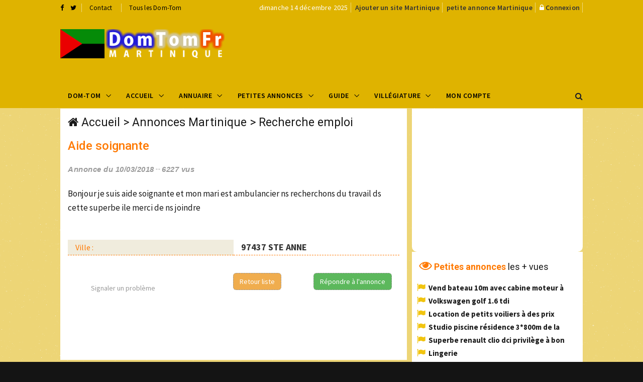

--- FILE ---
content_type: text/html; charset=UTF-8
request_url: https://www.domtomfr.com/annonce-aide_soignante-203-4.html
body_size: 6922
content:
<!DOCTYPE html>
<html lang="fr">
<head>
<!-- Global site tag (gtag.js) - Google Analytics -->
<script async src="https://www.googletagmanager.com/gtag/js?id=UA-116296479-1"></script>
<script>
  window.dataLayer = window.dataLayer || [];
  function gtag(){dataLayer.push(arguments);}
  gtag('js', new Date());

  gtag('config', 'UA-116296479-1');
</script>
<meta charset="utf-8">
<meta http-equiv="X-UA-Compatible" content="IE=edge">
<meta name="viewport" content="width=device-width, initial-scale=1">
<title>Petite annonce Martinique : Aide soignante</title>
<meta name="description" content="Petite annonce Aide soignante sur DomTomFr de la Martinique">
<meta name="keywords" content="Petite annonce Martinique,domtom, outre mer, Martinique">
<meta property="og:url" content="https://www.domtomfr.com/annonce-aide_soignante-203-4.html">
<meta property="og:type" content="website">
<meta property="og:title" content="Petite annonce Martinique : Aide soignante">
<meta property="og:description" content="Petite annonce Aide soignante sur DomTomFr de la Martinique">
<meta property="og:image" content="https://www.domtomfr.com/assets/images/annuaire-martinique.png">
<link rel="apple-touch-icon" sizes="180x180" href="https://www.domtomfr.com/apple-touch-icon.png">
<link rel="icon" type="image/png" sizes="32x32" href="https://www.domtomfr.com/favicon-32x32.png">
<link rel="icon" type="image/png" sizes="192x192" href="https://www.domtomfr.com/android-chrome-192x192.png">
<link rel="icon" type="image/png" sizes="16x16" href="https://www.domtomfr.com/favicon-16x16.png">
<link rel="manifest" href="https://www.domtomfr.com/site.webmanifest">
<link rel="mask-icon" href="https://www.domtomfr.com/safari-pinned-tab.svg" color="#5bbad5">
<meta name="msapplication-TileColor" content="#ffc40d">
<meta name="msapplication-TileImage" content="https://www.domtomfr.com/mstile-144x144.png">
<meta name="theme-color" content="#ffffff">
<link href="https://www.domtomfr.com/assets/css/jquery-ui.min.css" rel="stylesheet" type="text/css"/>
<link href="https://www.domtomfr.com/assets/css/bootstrap.min.css" rel="stylesheet" type="text/css"/>
<link href="https://www.domtomfr.com/assets/css/animate.min.css" rel="stylesheet" type="text/css"/>
<link href="https://www.domtomfr.com/assets/bootsnav/css/bootsnav.css" rel="stylesheet" type="text/css"/>
<link href="https://www.domtomfr.com/assets/css/RYPP.css" rel="stylesheet" type="text/css"/>
<link href="https://www.domtomfr.com/assets/font-awesome/css/font-awesome.min.css" rel="stylesheet" type="text/css"/>
<link href="https://www.domtomfr.com/assets/themify-icons/themify-icons.css" rel="stylesheet" type="text/css"/>
<link href="https://www.domtomfr.com/assets/weather-icons/css/weather-icons.min.css" rel="stylesheet" type="text/css"/>
<link href="https://www.domtomfr.com/assets/css/flaticon.css" rel="stylesheet" type="text/css"/>
<link href="https://www.domtomfr.com/assets/owl-carousel/owl.carousel.css" rel="stylesheet" type="text/css"/>
<link href="https://www.domtomfr.com/assets/owl-carousel/owl.theme.css" rel="stylesheet" type="text/css"/>
<link href="https://www.domtomfr.com/assets/owl-carousel/owl.transitions.css" rel="stylesheet" type="text/css"/>
<link href="https://www.domtomfr.com/assets/css/skin-4.css" rel="stylesheet" type="text/css"/>
<script language="JavaScript" type="text/javascript">
function PopupCentrer(page,largeur,hauteur,options) {
  var top=(screen.height-hauteur)/2;
  var left=(screen.width-largeur)/2;
  window.open(page,"","top="+top+",left="+left+",width="+largeur+",height="+hauteur+","+options);
}
</script>

</head>
<body class="skin-dark">
<!-- PAGE LOADER -->
<div class="se-pre-con"></div>
<!-- *** START PAGE HEADER SECTION *** -->
<header>
<!-- START HEADER TOP SECTION -->
<div class="header-top">
                <div class="container">
                    <div class="row">
                        <div class="col-xs-12 col-md-4 col-sm-4 col-lg-4">
                            <!-- Start header social -->
                            <div class="header-social">
                                <ul>
                                    <li><a target="_blank" href="https://www.facebook.com/domtomfr/" title="Facebook DomTomFr"><i class="fa fa-facebook"></i></a></li>
                                    <li><a target="_blank" href="https://twitter.com/DomTomFr" title="Twitter DomTomFr"><i class="fa fa-twitter"></i></a></li>
                                </ul>
                            </div>
                            <!-- End of /. header social -->
                            <!-- Start top left menu -->
                            <div class="top-left-menu">
                                <ul>
                                    <li><a href="contact-martinique-4.html" title="contact annuaire Martinique">Contact</a></li>
                                    <li><a href="javascript:PopupCentrer('v_DOMTOM.php',580,420,'menubar=no,scrollbars=no,statusbar=no')" title="DomTomFr">Tous les Dom-Tom</a></li>
                                </ul>
                            </div>
                            <!-- End of /. top left menu -->
                        </div>
                        <!-- Start header top right menu -->
                        <div class="hidden-xs col-md-8 col-sm-8 col-lg-8">
                            <div class="header-right-menu">
                                <ul>
                                    <li>dimanche 14 décembre 2025</li>
                                    <li><a href="publicite-martinique-4.html" title="référencement Martinique" class="jaune14">Ajouter un site Martinique</a></li>
                                    <li><a href="publicite-martinique-4.html" title="passer une annonce Martinique" class="jaune14">petite annonce Martinique</a></li>
                                    <li><i class="fa fa-lock"></i>&nbsp;<a href="connexion-martinique-4.html" title="connexion DomTomFr" class="jaune14">Connexion</a></li>
                                </ul>
                            </div>
                        </div> <!-- end of /. header top right menu -->
                    </div> <!-- end of /. row -->
                </div> <!-- end of /. container -->
            </div>
            <!-- END OF /. HEADER TOP SECTION -->
<!-- START MIDDLE SECTION -->
            <div class="header-mid hidden-xs">
                <div class="container">
                    <div class="row">
                        <div class="col-sm-4">
                            <div class="logo">
                                <a href="index.php?domtom=4" title="Petite annonce Martinique"><img src="https://www.domtomfr.com/assets/images/annuaire-martinique.png" class="img-responsive" alt="annuaire Martinique"></a>
                            </div>
                        </div>
                        <div class="col-sm-8">
<!-- START PUBLICITE 728x90 -->
<script async src="//pagead2.googlesyndication.com/pagead/js/adsbygoogle.js"></script>
<!-- DOMTOMFR728X90 -->
<ins class="adsbygoogle"
     style="display:inline-block;width:728px;height:90px"
     data-ad-client="ca-pub-7612594394595146"
     data-ad-slot="9136223571"></ins>
<script>
(adsbygoogle = window.adsbygoogle || []).push({});
</script>
<!-- END OF /. PUBLICITE 728x90 -->
                        </div>
                    </div>
                </div>
            </div>
<!-- END OF /. MIDDLE SECTION -->
            <!-- START NAVIGATION -->
            <nav class="navbar navbar-default navbar-sticky navbar-mobile bootsnav">
                <!-- Start Top Search -->
                <div class="top-search">
                    <div class="container">
                        <div class="input-group">
                            <span class="input-group-addon"><i class="fa fa-search"></i></span>
                            <input type="text" class="form-control" placeholder="Rechercher">
                            <span class="input-group-addon close-search"><i class="fa fa-times"></i></span>
                        </div>
                    </div>
                </div>
                <!-- End Top Search -->
                <div class="container">
                    <!-- Start Atribute Navigation -->
                    <div class="attr-nav">
                        <ul>
                            <li class="search"><a href="#"><i class="fa fa-search"></i></a></li>
                        </ul>
                    </div>
                    <!-- End Atribute Navigation -->
                    <!-- Start Header Navigation -->
                    <div class="navbar-header">
                        <button type="button" class="navbar-toggle" data-toggle="collapse" data-target="#navbar-menu">
                            <i class="fa fa-bars"></i>
                        </button>
                        <a class="navbar-brand hidden-sm hidden-md hidden-lg" href="#brand"><img src="https://www.domtomfr.com/assets/images/annuaire-martinique.png" class="logo" alt="Petite annonce Martinique"></a>
                    </div>
                    <!-- End Header Navigation -->
                    <!-- Collect the nav links, forms, and other content for toggling -->
                    <div class="collapse navbar-collapse" id="navbar-menu">
                        <ul class="nav navbar-nav navbar-left" data-in="" data-out="">
<li class="dropdown">
<a href="#" class="dropdown-toggle" data-toggle="dropdown" >Dom-Tom</a>
<ul class="dropdown-menu">
<li><a href="index.php?domtom=1" title="Nouvelle calédonie">Nouvelle Calédonie</a></li>
<li><a href="index.php?domtom=2" title="Polynésie Française">Polynésie Française</a></li>
<li><a href="index.php?domtom=3" title="Guadeloupe">Guadeloupe</a></li>
<li><a href="index.php?domtom=4" title="Martinique">Martinique</a></li>
<li><a href="index.php?domtom=5" title="Guyane">Guyane</a></li>
<li><a href="index.php?domtom=6" title="La Réunion">La Réunion</a></li>
<li><a href="index.php?domtom=7" title="Mayotte">Mayotte</a></li>
<li><a href="index.php?domtom=8" title="Wallis et Futuna">Wallis et Futuna</a></li>
<li><a href="index.php?domtom=9" title="Saint Pierre et Miquelon">Saint Pierre et Miquelon</a></li>
</ul>
</li>
                            <li class="dropdown">
                                <a href="#" class="dropdown-toggle" data-toggle="dropdown" >Accueil</a>
                                <ul class="dropdown-menu">
                                    <li class="active"><a href="index.php?domtom=4" title="annuaire Martinique">Accueil</a></li>
                                    <li><a href="annuaire-martinique-4.html" title="annuaire Martinique">Annuaire&nbsp;Martinique</a></li>
                                    <li><a href="petites-annonces-martinique-4.html" title="petites annonces Martinique">Petites&nbsp;Annonces&nbsp;Martinique</a></li>
                                    <li><a href="location-vacances-martinique-4.html" title="location vacances Martinique">Locations&nbsp;Martinique</a></li>
                                    <li><a href="carte-postale-martinique-4.html" title="carte postale Martinique">Carte&nbsp;Posatale&nbsp;Martinique</a></li>
                                    <li><a href="galerie-photo-martinique-4.html" title="Galerie photo Martinique">Galerie&nbsp;Photos&nbsp;Martinique</a></li>
                                    <li><a href="forum-martinique-4.html" title="Forum Martinique">Forum&nbsp;Martinique</a></li>
                                    <li><a href="top-site-martinique-4.html" title="Top Site Martinique">Top&nbsp;Sites Martinique</a></li>
                                    <li><a href="banniere-domtomfr.php" title="logo DomTomFr">Logos&nbsp;DomTomFr</a></li>
                                </ul>
                            </li>
<li class="dropdown megamenu-fw">
<a href="#" class="dropdown-toggle" data-toggle="dropdown">Annuaire</a>
<ul class="dropdown-menu megamenu-content" role="menu">
<li>
<div class="row">
<div class="col-menu col-md-3">
<h6 class="title" style="background:#fff;padding-left:5px;line-height:25px;">Commerces</h6>
<div class="content">
<ul class="menu-col">
<li><a href="annuaire-site-restaurants-431-4.html" title="Restaurant Martinique">Restaurants</a></li><li><a href="annuaire-site-immobilier-413-4.html" title="immobilier Martinique">Immobilier</a></li><li><a href="annuaire-site-nature-429-4.html" title="Nature Martinique">Nature</a></li><li><a href="annuaire-site-telephonie-971-4.html" title="Téléphonie Martinique">Téléphonie</a></li></ul>
</div>
</div><!-- end col-3 -->
<div class="col-menu col-md-3">
<h6 class="title" style="background:#fff;padding-left:5px;line-height:25px;">Vacances</h6>
<div class="content">
<ul class="menu-col">
<li><a href="annuaire-site-agences_de_voyages-426-4.html" title="Agence voyage Martinique">Agences de Voyage</a></li><li><a href="annuaire-site-hotels-430-4.html" title="Hôtel Martinique">Hôtels</a></li><li><a href="annuaire-site-villas_et_bungalows-974-4.html" title="Villa et bungalow Martinique">Villas et bungalows</a></li><li><a href="annuaire-site-gites-424-4.html" title="Gîte Martinique">Gîtes</a></li></ul>
</div>
</div><!-- end col-3 -->
<div class="col-menu col-md-3">
<h6 class="title" style="background:#fff;padding-left:5px;line-height:25px;">Nautisme</h6>
<div class="content">
<ul class="menu-col">
<li><a href="annuaire-site-location_de_bateaux-1088-4.html" title="Location de bateaux Martinique">Location de bateaux</a></li><li><a href="annuaire-site-plongee_sous_marine-435-4.html" title="Plongée sous marine Martinique">Plongée sous marine</a></li><li><a href="annuaire-site-nautisme-418-4.html" title="Nautisme Martinique">Nautisme</a></li></ul>
</div>
</div><!-- end col-3 -->
<div class="col-menu col-md-3">
<h6 class="title" style="background:#fff;padding-left:5px;line-height:25px;">A Découvrir</h6>
<div class="content">
<ul class="menu-col">
<li><a href="annuaire-site-tradition-1171-4.html" title="Traditions Martinique">Traditions</a></li><li><a href="annuaire-site-gastronomie-369-4.html" title="Gastronomie Martinique">Gastronomie</a></li><li><a href="annuaire-site-artisanat_local-1259-4.html" title="Artisanat Local Martinique">Artisanat Local</a></li><li><a href="annuaire-site-produits_locaux-420-4.html" title="Produits locaux Martinique">Produits locaux</a></li></ul>
</div>
</div>

</div><!-- end row -->
</li>
</ul>
</li>
<li class="dropdown megamenu-fw">
<a href="#" class="dropdown-toggle" data-toggle="dropdown">Petites Annonces</a>
<ul class="dropdown-menu megamenu-content" role="menu">
<li>
<div class="row">
<div class="col-menu col-md-3">
<h6 class="title" style="background:#fff;padding-left:5px;line-height:25px;">Emploi</h6>
<div class="content">
<ul class="menu-col">

<li><a href="annonces-offre_demploi-5-4.html" title="offre emploi Martinique">Offre d'emploi</a></li>
<li><a href="annonces-recherche_emploi-6-4.html" title="demande emploi Martinique">Demande d'emploi</a></li>
</ul>
</div>
</div><!-- end col-3 -->
<div class="col-menu col-md-3">
<h6 class="title" style="background:#fff;padding-left:5px;line-height:25px;">Vacances</h6>
<div class="content">
<ul class="menu-col">
<li><a href="annonces-location_de_vacances-10-4.html" title="Location de vacance Martinique">Location de vacances</a></li>
<li><a href="annonces-location_de_voiture-14-4.html" title="Location de voiture Martinique">Location de voiture</a></li>
</ul>
</div>
</div><!-- end col-3 -->
<div class="col-menu col-md-3">
<h6 class="title" style="background:#fff;padding-left:5px;line-height:25px;">Immobilier</h6>
<div class="content">
<ul class="menu-col">
<li><a href="annonces-immobilier_vente-7-4.html" title="Vente immobilière Martinique">Vente immobilière</a></li>
<li><a href="annonces-immobilier_achat-8-4.html" title="Achat immobilier Vente immobilière Martinique">Achat immobilier</a></li>
</ul>
</div>
</div>
<div class="col-menu col-md-3">
<h6 class="title" style="background:#fff;padding-left:5px;line-height:25px;">Autres</h6>
<div class="content">
<ul class="menu-col">
<li><a href="annonces-vehicule_automoto-12-4.html" title="Auto Moto Martinique">Auto/Moto</a></li>
<li><a href="annonces-contactrencontre-4-4.html" title="Rencontre Martinique">Rencontres</a></li>
<li><a href="annonces-materiel_de_sport_et_loisirs-11-4.html" title="Matériel sport et loisirs Martinique">Sports & Loisirs</a></li>
</ul>
</div>
</div>
</div><!-- end row -->
</li>
</ul>
</li>

                            <li class="dropdown">
                                <a href="#" class="dropdown-toggle" data-toggle="dropdown" >Guide</a>
                                <ul class="dropdown-menu">
                                    <li><a href="histoire-martinique-4.html" title="Histoire Martinique">Histoire</a></li>
                                    <li><a href="geographie-martinique-4.html" title="Géographie Martinique">Géographie</a></li>
                                    <li><a href="vie-pratique-martinique-4.html" title="Vie pratique Martinique">Vie pratique</a></li>
                                    <li><a href="population-martinique-4.html" title="Population Martinique">Population</a></li>
                                    <li><a href="economie-martinique-4.html" title="Économie Martinique">Économie</a></li>
                                    <li><a href="villes-martinique-4.html" title="Villes Martinique">Villes</a></li>
                                    <li><a href="climat-martinique-4.html" title="Climat Martinique">Climat</a></li>
                                    <li><a href="meteo-martinique-4.html" title="Météo Martinique">Météo</a></li>
                                </ul>
                            </li>
<li class="dropdown">
<a href="#" class="dropdown-toggle" data-toggle="dropdown" >Villégiature</a>
<ul class="dropdown-menu">
<li><a href="vacances-location_de_villa-martinique-1-4.html" title="Location de Villa Martinique">Location de Villa</a></li>
<li><a href="vacances-location_de_bungalow-martinique-2-4.html" title="Location de Bungalow Martinique">Location de Bungalow</a></li>
<li><a href="vacances-location_dappartement-martinique-3-4.html" title="Location d'Appartement Martinique">Location d'Appartement</a></li>
<li><a href="vacances-location_en_gite-martinique-4-4.html" title="Location en Gîte Martinique">Location en Gîte</a></li>
<li><a href="vacances-location_de_studio-martinique-5-4.html" title="Location de Studio Martinique">Location de Studio</a></li>
<li><a href="vacances-location_chambre_dhote-martinique-6-4.html" title="Location en Chambre d'Hôte Martinique">Location en Chambre d'Hôte</a></li>
<li><a href="vacances-location_de_bateau-martinique-8-4.html" title="Location de Bateau Martinique">Location de Bateau</a></li>
<li><a href="vacances-location_de_mobil_home-martinique-7-4.html" title="Location de Mobil Home Martinique">Location de Mobil Home</a></li>
<li><a href="vacances-location_insolite-martinique-9-4.html" title="Location insolite Martinique">Location Insolite</a></li>
</ul>
</li>
<li class="dropdown"><a href="connexion-martinique-4.html" title="compte publicitaire référencement">Mon compte</a></li>
</ul>
</div><!-- /.navbar-collapse -->
</div>
</nav>
<!-- END OF/. NAVIGATION -->
</header>
<!-- *** END OF /. PAGE HEADER SECTION *** --><!-- *** START PAGE MAIN CONTENT *** -->
        <!-- *** START PAGE MAIN CONTENT *** -->
        <main class="page_main_wrapper">
            <!-- START PAGE TITLE -->
            <!-- END OF /. PAGE TITLE -->
            <div class="container">
                <div class="row row-m">
                    <!-- START MAIN CONTENT -->
                    <div class="col-sm-8 col-p  main-content">
                        <div class="theiaStickySidebar">
                            <div class="post_details_inner">
                                <div class="post_details_block details_block2" style="min-height:500px;top:0;">
                                    <div class="post-header">
                                <div class="post-head" style="padding:0;margin:0;">
<h3 class="title"><i class="fa fa-home"></i>&nbsp;<a href="index.php?domtom=4" title="Petite annonce Martinique">Accueil</a> >
<a href="petites-annonces-martinique-4.html" title="Petites Annonces Martinique">Annonces Martinique</a> >
<a href="annonces-recherche_emploi-6-4.html" title="Recherche emploi">Recherche emploi</a></h3>
</div>
<h3 class="orange" style="margin-top:20px;">Aide soignante</h3>
<ul class="authar-info">
	<li>Annonce du 10/03/2018</li>
	<li>6227 vus</li>
</ul>
</div>
<p class="violet" style="margin-bottom:50px;">Bonjour je suis aide soignante et mon mari est ambulancier ns recherchons du travail ds cette superbe ile merci de ns joindre</p>


<!-- photo -->
<!-- photo -->


<div class="container-fluid" style="font-size:15px;">
	<div class="row">
		<div class="col-md-6 rowlocatitle">Ville :</div>
		<div class="col-md-6 rowlocaresult">97437&nbsp;STE ANNE</div>
	</div>



</div>



<div class="container-fluid" style="margin-top:30px;">
	<div class="row">
		<div class="col-md-4 text-center" style="margin-top:20px;"><a onclick="showmodal('v_PROBLEMEPA.php?id=203')" style="cursor:pointer;color:#999;">Signaler un problème</a></div>
	 <div class="col-md-4" style="line-height:30px;">
	 	<button class="btn btn-warning pull-right" onclick="window.location.href='annonces-recherche_emploi-6-4.html'" style="border:1px dashed #999;border-radius:6px;">Retour liste</button>
	 	</div>
	 <div class="col-md-4" style="line-height:30px;">
	 	<button class="btn btn-success pull-right" onclick="showmodal('v_REPONDREPA.php?id=203&domtom=4')" style="border:1px dashed #999;border-radius:6px;">Répondre à l'annonce</button>
	 	</div>
	</div>
</div>
</div>
<div id="fb-root"></div>
<script>(function(d, s, id) {
  var js, fjs = d.getElementsByTagName(s)[0];
  if (d.getElementById(id)) return;
  js = d.createElement(s); js.id = id;
  js.src = 'https://connect.facebook.net/fr_FR/sdk.js#xfbml=1&version=v2.12';
  fjs.parentNode.insertBefore(js, fjs);
}(document, 'script', 'facebook-jssdk'));</script>
<div class="fb-like" data-href="/annonce-aide_soignante-203-4.html" data-layout="button" data-action="like" data-size="large" data-show-faces="false" data-share="true" data-colorscheme="light"></div>
</div>
<!-- START PUBLICITE 728x90 -->
<div class="add-inner text-center" style="padding:0;margin:0;">
<script async src="//pagead2.googlesyndication.com/pagead/js/adsbygoogle.js"></script>
<!-- DOMTOMFR728X90 -->
<ins class="adsbygoogle"
     style="display:inline-block;width:690px;height:90px;max-width:690px;"
     data-ad-client="ca-pub-7612594394595146"
     data-ad-slot="9136223571"></ins>
<script>
(adsbygoogle = window.adsbygoogle || []).push({});
</script>
<a href="publicite-martinique-4.html" title="publicité Martinique">Votre publicité ici ?</a>
</div><!-- END OF /. PUBLICITE 728x90 -->
</div>
</div>
<!-- END OF /. MAIN CONTENT -->
<!-- START SIDE CONTENT -->
<div class="col-sm-4 col-p rightSidebar">
<div class="theiaStickySidebar">
<!-- START PUBLICITE 320x270 -->
<div class="add-inner" style="padding:0;margin:0">
<script async src="//pagead2.googlesyndication.com/pagead/js/adsbygoogle.js"></script>
<!-- DOMTOMFR340X280 -->
<ins class="adsbygoogle"
     style="display:inline-block;width:340px;height:280px"
     data-ad-client="ca-pub-7612594394595146"
     data-ad-slot="9243725318"></ins>
<script>
(adsbygoogle = window.adsbygoogle || []).push({});
</script>
</div><!-- END OF /. PUBLICITE 320x270 -->
<!-- RIGHE ANNONCE LES + VUES -->
<div class="panel_inner categories-widget">
<div class="panel_header">
<h4><i class="fa fa-eye bigcat"></i>&nbsp;<span class="orange"><strong>Petites annonces</strong></span> les + vues</h4>
</div>
<div class="panel_body" style="padding:0;margin:0;margin-left:10px;text-align:left;">
<ul style="margin:0;text-align:left;padding:1px 0px 10px 0px;">
<li style="list-style-type: none;line-height:25px;"><i class="fa fa-flag" style="color:#F1C40F;font-size:17px;"></i>&nbsp;&nbsp;<a href="annonce-vend_bateau_10m_avec_cabine_moteur_a-172-4.html" class="lienviolet15B" title="Vend bateau 10m avec cabine moteur à">Vend bateau 10m avec cabine moteur à</a></li><li style="list-style-type: none;line-height:25px;"><i class="fa fa-flag" style="color:#F1C40F;font-size:17px;"></i>&nbsp;&nbsp;<a href="annonce-volkswagen_golf_16_tdi-1104-4.html" class="lienviolet15B" title="Volkswagen golf 1.6 tdi">Volkswagen golf 1.6 tdi</a></li><li style="list-style-type: none;line-height:25px;"><i class="fa fa-flag" style="color:#F1C40F;font-size:17px;"></i>&nbsp;&nbsp;<a href="annonce-location_de_petits_voiliers_a_des_prix-145-4.html" class="lienviolet15B" title="Location de petits voiliers à des prix">Location de petits voiliers à des prix</a></li><li style="list-style-type: none;line-height:25px;"><i class="fa fa-flag" style="color:#F1C40F;font-size:17px;"></i>&nbsp;&nbsp;<a href="annonce-studio_piscine_residence_3800m_de_la-56-4.html" class="lienviolet15B" title="Studio piscine résidence 3*800m de la">Studio piscine résidence 3*800m de la</a></li><li style="list-style-type: none;line-height:25px;"><i class="fa fa-flag" style="color:#F1C40F;font-size:17px;"></i>&nbsp;&nbsp;<a href="annonce-superbe_renault_clio_dci_privilege_a_bon-749-4.html" class="lienviolet15B" title="Superbe renault clio dci privilège à bon">Superbe renault clio dci privilège à bon</a></li><li style="list-style-type: none;line-height:25px;"><i class="fa fa-flag" style="color:#F1C40F;font-size:17px;"></i>&nbsp;&nbsp;<a href="annonce-lingerie-44-4.html" class="lienviolet15B" title="Lingerie">Lingerie</a></li><li style="list-style-type: none;line-height:25px;"><i class="fa fa-flag" style="color:#F1C40F;font-size:17px;"></i>&nbsp;&nbsp;<a href="annonce-formation-129-4.html" class="lienviolet15B" title="Formation">Formation</a></li><li style="list-style-type: none;line-height:25px;"><i class="fa fa-flag" style="color:#F1C40F;font-size:17px;"></i>&nbsp;&nbsp;<a href="annonce-photos_virtuelles_en_360°_pour_votre_site-404-4.html" class="lienviolet15B" title="Photos virtuelles en 360° pour votre site">Photos virtuelles en 360° pour votre site</a></li><li style="list-style-type: none;line-height:25px;"><i class="fa fa-flag" style="color:#F1C40F;font-size:17px;"></i>&nbsp;&nbsp;<a href="annonce-volkswagen_golf-1092-4.html" class="lienviolet15B" title="Volkswagen golf">Volkswagen golf</a></li><li style="list-style-type: none;line-height:25px;"><i class="fa fa-flag" style="color:#F1C40F;font-size:17px;"></i>&nbsp;&nbsp;<a href="annonce-aide_soignante-203-4.html" class="lienviolet15B" title="Aide soignante">Aide soignante</a></li></ul>
</div>
</div>
<!-- END OF /. PA LES + VUES -->
</div>
</div>
<!-- END OF /. SIDE CONTENT -->
</div>
</div>
</main>
<!-- *** END OF /. PAGE MAIN CONTENT *** -->
<!-- *** START FOOTER *** -->
<footer style="padding:20px 0px 20px 0px">
<div class="container">
<div class="row">
<!-- FOOTER (About) -->
<div class="col-sm-4 footer-box">
<img src="https://www.domtomfr.com/assets/images/annuaire-martinique2.png" class="img-responsive" alt="annuaire Martinique"/>
<p class="black">Depuis 1999, DomTomFr est un <a href="index.php?domtom=4" title="guide sur la Martinique">guide sur la Martinique</a> référencant
les sites internet de Martinique, les petites annonces de Martinique et les locations de vacances de Martinique.<BR>
Postez vos <a href="petites-annonces-martinique-4.html" title="petite annonce la Martinique">petites annonces la Martinique</a> ou vos <a href="location-vacances-martinique-4.html" title="locations de vacances la Martinique">locations de vacances</a> gratuitement sur DomTomFr.</p>
</div>
<!--  END OF /. FOOTER (About) -->
<!-- START RUBRIQUES -->
<div class="col-sm-2 footer-box">
<h4 class="wiget-title">Services&nbsp;Martinique</h4>
<ul class="menu-services">
<li><a href="martinique-4.html" title="annuaire site Martinique">Sites&nbsp;Martinique</a></li>
<li><a href="petites-annonces-martinique-4.html" title="petites annonces">Petites&nbsp;Annonces</a></li>
<li><a href="location-vacances-martinique-4.html" title="location vacances Martinique">Locations Martinique</a></li>
<li><a href="information-martinique-4.html" title="information Martinique">Information Martinique</a></li>
<li><a href="publicite-martinique-4.html" title="publicité Martinique">Publicité Martinique</a></li>
</ul>
</div>
<!-- END OF /. RUBRIQUES -->
<!-- START FOOTER LIENS -->
<div class="col-sm-2 footer-box">
<h4 class="wiget-title">Partenaires</h4>
<ul class="menu-services">
<li><a href="https://www.monsitevoyance.com/voyance-telephone-pas-cher.php" title="Voyance par téléphone Martinique">Voyance par téléphone Martinique</a></li>
<li><a href="https://www.bioannuaire.com" title="Annuaire Bio">Annuaire Bio</a></li>
<li><a href="https://www.voyanceaudiotelmsv.com/" title="voyance audiotel">Voyance Audiotel</a></li>
<li><a href="https://www.webangelis.fr/" title="Webangelis">Webangelis</a></li>
</ul>
</div>
<!-- END OF /. FOOTER LIENS -->
<!-- START FOOTER LAST ANNONCES -->
<div class="col-sm-4 footer-box">
<h4 class="wiget-title">Dernières Annonces</h4>
<div class="news-list-item" style="margin:0;padding:0;"><div class="post-info-2"><h5><i class="fa fa-flag"></i>&nbsp;&nbsp;<a href="annonce-location_vacances_en_martinique-1117-4.html" class="lienviolet15B" title="Location vacances en martinique" class="title">Location vacances en martinique</a></h5></div></div><div class="news-list-item" style="margin:0;padding:0;"><div class="post-info-2"><h5><i class="fa fa-flag"></i>&nbsp;&nbsp;<a href="annonce-volkswagen_golf_1.6_tdi-1104-4.html" class="lienviolet15B" title="Volkswagen golf 1.6 tdi" class="title">Volkswagen golf 1.6 tdi</a></h5></div></div><div class="news-list-item" style="margin:0;padding:0;"><div class="post-info-2"><h5><i class="fa fa-flag"></i>&nbsp;&nbsp;<a href="annonce-volkswagen_golf-1092-4.html" class="lienviolet15B" title="Volkswagen golf" class="title">Volkswagen golf</a></h5></div></div><div class="news-list-item" style="margin:0;padding:0;"><div class="post-info-2"><h5><i class="fa fa-flag"></i>&nbsp;&nbsp;<a href="annonce-educateur_sportif_animateur_professionnel-978-4.html" class="lienviolet15B" title="Educateur sportif, animateur..." class="title">Educateur sportif, animateur...</a></h5></div></div><div class="news-list-item" style="margin:0;padding:0;"><div class="post-info-2"><h5><i class="fa fa-flag"></i>&nbsp;&nbsp;<a href="annonce-accord_de_credit_aux_particuliers-859-4.html" class="lienviolet15B" title="Accord de crédit aux particuliers" class="title">Accord de crédit aux particuliers</a></h5></div></div></div>
<!-- END OF /. FOOTER LAST ANNONCE -->
</div>
</div>
</footer>
<!-- *** END OF /. FOOTER *** -->
<!-- *** START SUB FOOTER *** -->
<div class="sub-footer">
<div class="container">
<div class="row">
<div class="col-xs-12 col-sm-5 col-md-5">
<div class="copy">Copyright 1999-2025 DomTomFr.com</div>
</div>
<div class="col-xs-12 col-sm-7 col-md-7">
<ul class="footer-nav">
<li><a onclick="showmodal('v_LEGAL')" style="cursor:pointer;">Mentions Légales</a> - </li>
<li><a href="contact-martinique-4.html" title="contact">Contact</a> - </li>
<li><a href="martinique.html" title="Martinique">Martinique</a> - </li>
<li><a href="publicite-martinique-4.html">Votre publicité DomTomFr</a></li>
</ul>
</div>
</div>
</div>
</div>
<!-- *** END OF /. SUB FOOTER *** -->
<script src="https://www.domtomfr.com/assets/js/jquery.min.js"></script>
<script src="https://www.domtomfr.com/assets/js/jquery-ui.min.js"></script>
<script src="https://www.domtomfr.com/assets/js/bootstrap.min.js"></script>
<script src="https://www.domtomfr.com/assets/bootsnav/js/bootsnav.js"></script>
<script src="https://www.domtomfr.com/assets/js/theia-sticky-sidebar.js"></script>
<script src="https://www.domtomfr.com/assets/js/RYPP.js"></script>
<script src="https://www.domtomfr.com/assets/owl-carousel/owl.carousel.min.js"></script>
<script src="https://www.domtomfr.com/assets/js/custom.js"></script>
<script src="https://www.domtomfr.com/assets/js/main.js"></script>
<script src="https://www.domtomfr.com/assets/js/printThis.js"></script>
<script>
$(document).ready(function () {
	$(document).on('click', '.lienpaging', function(){
        $("html, body").animate( {
            scrollTop: 0
        }
        , 600);
        return false;
    }
    );
}
);
</script>

<div class="modal fade" data-remote="true" id="myModal" tabindex="-1" role="dialog" aria-labelledby="myModalLabel">
  <div class="modal-dialog " role="document">
    <div class="modal-content">
    <div class="modal-body">
    </div>
    </div>
  </div>
</div>
</body>
</html>

--- FILE ---
content_type: text/html; charset=utf-8
request_url: https://www.google.com/recaptcha/api2/aframe
body_size: 257
content:
<!DOCTYPE HTML><html><head><meta http-equiv="content-type" content="text/html; charset=UTF-8"></head><body><script nonce="n9xfnpNDcxZoPWMNlwhnwA">/** Anti-fraud and anti-abuse applications only. See google.com/recaptcha */ try{var clients={'sodar':'https://pagead2.googlesyndication.com/pagead/sodar?'};window.addEventListener("message",function(a){try{if(a.source===window.parent){var b=JSON.parse(a.data);var c=clients[b['id']];if(c){var d=document.createElement('img');d.src=c+b['params']+'&rc='+(localStorage.getItem("rc::a")?sessionStorage.getItem("rc::b"):"");window.document.body.appendChild(d);sessionStorage.setItem("rc::e",parseInt(sessionStorage.getItem("rc::e")||0)+1);localStorage.setItem("rc::h",'1765717988609');}}}catch(b){}});window.parent.postMessage("_grecaptcha_ready", "*");}catch(b){}</script></body></html>

--- FILE ---
content_type: text/css
request_url: https://www.domtomfr.com/assets/css/flaticon.css
body_size: 140
content:
/*
Flaticon icon font: Flaticon
Creation date: 08/11/2016 18:15
*/

@font-face {
    font-family: "Flaticon";
    src: url("../fonts/Flaticon.eot");
    src: url("../fonts/Flaticon.eot?#iefix") format("embedded-opentype"),
        url("../fonts/Flaticon.woff") format("woff"),
        url("../fonts/Flaticon.ttf") format("truetype"),
        url("../fonts/Flaticon.svg#Flaticon") format("svg");
    font-weight: normal;
    font-style: normal;
}
@media screen and (-webkit-min-device-pixel-ratio:0) {
    @font-face {
        font-family: "Flaticon";
        src: url("../fonts/Flaticon.svg#Flaticon") format("svg");
    }
}
[class^="flaticon-"]:before, [class*=" flaticon-"]:before,
[class^="flaticon-"]:after, [class*=" flaticon-"]:after {   
    font-family: Flaticon;
    font-style: normal;
}

.flaticon-cloud:before { content: "\f100"; }
.flaticon-cloudy:before { content: "\f101"; }
.flaticon-rain:before { content: "\f102"; }
.flaticon-snowing:before { content: "\f103"; }
.flaticon-sun:before { content: "\f104"; }

--- FILE ---
content_type: text/css
request_url: https://www.domtomfr.com/assets/css/skin-4.css
body_size: 18688
content:
@charset "utf-8";
@import url('https://fonts.googleapis.com/css?family=Roboto:100,100i,300,300i,400,400i,500,500i,700,700i,900,900i');
@import url('https://fonts.googleapis.com/css?family=Source+Sans+Pro:200,200i,300,300i,400,400i,600,600i,700,700i,900,900i');
@import url('https://fonts.googleapis.com/css?family=Cormorant+Garamond:300,300i,400,400i,500,500i,600,600i,700,700i');


/*
This file contains the common info of this theme.

    background-color: #6B9FFF; bleu pale
   color fond haut bas #DFB300 bleu moyen
    color text #191919 bleu foncé
	  lien top jaune14 => #666
		 couleur text menu .skin-dark nav.navbar.bootsnav ul.nav > li > a {
   couleur rubrique annuaire lienviolet16 =>
*/


/*------------------------------------------------------------------------------
[Table of contents]

    01.  General Styling & Typography
    02.  Top Header
    03.  Navber Adjustment
    04.  NewsTicker
    05.  Slider
    06.  All Post
    07.  Weather Widget
    08.  Weather Widget (Two)
    09.  Social Icon
    10.  Tabs
    11.  Games News
    12.  Categories Widgets
    13.  Achive Widget (Calender)
    14.  Poll Widget
    15.  Tags Widget
    16.  Featured News
    17.  Youtube
    18.  More News
    19.  Post Card News
    20.  Article
    21.  Pagination
    22.  Footer
    23.  Category page
    24.  Contact Page
    25.  Details page
    26.  Category Style One
    27.  Home Style Two
    28.  About us page
    29.  F.A.Q us page
* --------------------------------------------------------------------------- */


/*** 01. General Styling & Typography
------------------------------------------------------------------------------*/
.orangefa {color:#FF7901;font-size:20px;}




/*--- common style ----*/

body {
    background: #141414;
    font-family: 'Source Sans Pro', sans-serif;
    color: #777;
}

body.home_six,
body.home_seven {
    background: #fff;
}

html,
body {
    width: 100%;
    height: auto;
    margin: 0;
    padding: 0;
    overflow-x: hidden;
}

body.boxed-layout {
    background: #f7f7f7 url(../images/boxed-bg.jpg) no-repeat;
    background-position: center 0px;
    background-repeat: no-repeat;
    background-attachment: fixed;
    background-size: cover;
}

body.boxed-layout .wrapper {
    background: #fff;
    max-width: 1140px;
    margin: 30px auto;
    overflow-x: hidden;
    box-shadow: 0 7px 13px rgba(0, 0, 0, 0.15);
}

p {
    /*    color: #777777;*/
}


.h1,
.h2,
.h3,
.h4,
.h5,
.h6,
h1,
h2,
h3,
h4,
h5,
h6 {
    font-family: 'Roboto', sans-serif;
    color:#FF7901;
}




a {
    -webkit-transition: all 0.3s;
    -moz-transition: all 0.3s;
    -ms-transition: all 0.3s;
    -o-transition: all 0.3s;
    transition: all 0.3s;
}



.m_0 {
    margin: 0 !important;
}

@media (min-width: 1200px) {
    .container {
        width: 1070px;
    }
}

.page_main_wrapper {
    padding-bottom: 60px;
}

.row-m {
    margin-right: -5px;
    margin-left: -5px;
}

@media (max-width: 767px) {
    .container {
        padding-right: 10px !important;
        padding-left: 10px !important;
    }
    .row {
        margin-right: -10px !important;
        margin-left: -10px !important;
    }
    .col-xs-1,
    .col-sm-1,
    .col-md-1,
    .col-lg-1,
    .col-xs-2,
    .col-sm-2,
    .col-md-2,
    .col-lg-2,
    .col-xs-3,
    .col-sm-3,
    .col-md-3,
    .col-lg-3,
    .col-xs-4,
    .col-sm-4,
    .col-md-4,
    .col-lg-4,
    .col-xs-5,
    .col-sm-5,
    .col-md-5,
    .col-lg-5,
    .col-xs-6,
    .col-sm-6,
    .col-md-6,
    .col-lg-6,
    .col-xs-7,
    .col-sm-7,
    .col-md-7,
    .col-lg-7,
    .col-xs-8,
    .col-sm-8,
    .col-md-8,
    .col-lg-8,
    .col-xs-9,
    .col-sm-9,
    .col-md-9,
    .col-lg-9,
    .col-xs-10,
    .col-sm-10,
    .col-md-10,
    .col-lg-10,
    .col-xs-11,
    .col-sm-11,
    .col-md-11,
    .col-lg-11,
    .col-xs-12,
    .col-sm-12,
    .col-md-12,
    .col-lg-12 {
        padding-right: 10px !important;
        padding-left: 10px !important;
    }
}

@media(min-width:0px) and (max-width:1199px) {
    body.boxed-layout .wrapper {
        margin: 10px;
    }
}

.col-p {
    padding-right: 5px;
    padding-left: 5px;
}

h1,
h2,
h3,
h4,
h5,
h6,
a {
    color: #111;
}

a {
    text-decoration: none;
}

.featured-inner,
.post-body,
.youtube-wrapper,
.add-inner,
.archive-wrapper {
    position: relative;
    padding: 15px;
    background-color: #fff;
}

.home_seven .featured-inner,
.home_seven .youtube-wrapper,
.home_seven .add-inner,
.home_seven .archive-wrapper {
    padding: 0;
}

.home_seven .post-body {
    padding: 30px 0;
}

.home_seven .panel_body {
    padding: 30px 0 0;
}

@media (max-width:767px) {
    .featured-inner,
    .post-body,
    .youtube-wrapper,
    .add-inner,
    .archive-wrapper {
        padding: 10px;
    }
}

.featured-inner,
.post-inner,
.add-inner,
.weather-wrapper,
.tabs-wrapper,
.youtube-wrapper,
.posts,
.panel_inner,
.archive-wrapper,
.weather-wrapper-2 {
    margin-bottom: 1px;
    border-radius:0px 0px 10px 10px;
}

.header-right-menu ul,
.most-viewed ul,
.social-media,
.posts ul,
.twitter-inner ul,
.about-inner ul,
.header-social > ul,
.top-left-menu > ul,
.headser-right-menu > ul,
ul.category-list,
.poll-content ul {
    list-style-type: none;
    padding: 0;
    margin: 0;
}


/* Paste this css to your style sheet file or under head tag */


/* This only works with JavaScript,
if it's not present, don't show loader */

.no-js #loader {
    display: none;
}

.js #loader {
    display: block;
    position: absolute;
    left: 100px;
    top: 0;
}

.se-pre-con {
    position: fixed;
    left: 0px;
    top: 0px;
    width: 100%;
    height: 100%;
    z-index: 9999;
    background: url(../images/loader.gif) center no-repeat #fff;
}


/*
Color
=========================== */

nav.navbar.bootsnav ul.dropdown-menu.megamenu-content .content ul.menu-col li a:hover,
.side .widget ul.link li a:hover,
.side .widget ul.link li a:focus,
.check-list li:before,
ul.cart-list > li > h6 > a,
.attr-nav > ul > li > a:hover,
.attr-nav > ul > li > a:focus,
nav.navbar-sidebar ul.nav li.dropdown.on > a,
nav.navbar-sidebar .dropdown .megamenu-content .col-menu.on .title,
nav.navbar-sidebar ul.nav li.dropdown ul.dropdown-menu li a:hover,
nav.navbar ul.nav li.dropdown.on > a,
nav.navbar.navbar-inverse ul.nav li.dropdown.on > a,
nav.navbar-sidebar ul.nav li.dropdown.on ul.dropdown-menu li.dropdown.on > a,
nav.navbar .dropdown .megamenu-content .col-menu.on .title,
nav.navbar ul.nav > li > a:hover,
nav.navbar ul.nav > li.active > a:hover,
nav.navbar ul.nav li.active > a,
nav.navbar li.dropdown ul.dropdown-menu > li a:hover {
    color: #191919 !important;
    background:#fff;
}

nav.navbar.navbar-transparent ul.nav > li > a:hover,
nav.navbar.no-background ul.nav > li > a:hover,
nav.navbar ul.nav li.scroll.active > a,
nav.navbar.navbar-dark ul.nav li.dropdown ul.dropdown-menu > li > a:hover,
nav.navbar ul.nav li.dropdown.on > a,
nav.navbar-dark ul.nav li.dropdown.on > a {
    color: #191919 !important;
    background:#fff;
    border-radius:6px 6px 0px 0px;
}

nav.navbar.bootsnav ul.nav li.megamenu-fw > a:hover{
    background-color: #fff;
}

@media(max-width:920px) {
    nav.navbar .dropdown .megamenu-content .col-menu ul > li > a:hover,
    nav.navbar.navbar-dark .dropdown .megamenu-content .col-menu .title:hover {
        color: #191919 !important;
        background:#fff;
    }
}


/* Border ------*/

ul.cart-list > li.total > .btn {
    border-color: #191919;
}

nav.navbar li.dropdown ul.dropdown-menu {
    border-top-color: #191919 !important;
}


/* Background ------*/

ul.cart-list > li.total > .btn,
.attr-nav > ul > li > a span.badge,
nav.navbar .share ul > li > a:hover,
nav.navbar .share ul > li > a:focus {
    background-color: #191919;
}

ul.cart-list > li.total > .btn:hover,
ul.cart-list > li.total > .btn:focus {
    background-color: #dc3236 !important;
}


/* Back to top ------*/

#toTop {
    position: fixed;
    bottom: 10px;
    right: 15px;
    cursor: pointer;
    display: none;
    z-index: 10;
}

.back-top {
    background-color: #191919;
    border: 1px solid #191919;
    padding: 7px 9px;
    height: 34px;
    width: 34px;
    border-radius: 50% !important;
    color: #fff;
}

.back-top:hover {
    color: #fff;
    background-color: #1b1c26;
    border: 1px solid #1b1c26;
}

@media (min-width: 768px) {
    #toTop {
        right: 30px;
    }
}


/* Image hover ------*/

.news-image:before,
figure a::before,
.thumb::before,
.grid-item-img:before {
    top: 0;
    left: 0;
    right: 0;
    bottom: 0;
    content: '';
    opacity: 0;
    pointer-events: none;
    position: absolute;
    background-color: rgba(0, 0, 0, .3);
    -webkit-transition: all .5s ease;
    -moz-transition: all .5s ease;
    -o-transition: all .5s ease;
    transition: all .5s ease;
}

.post-height-3 .news-image:before {
    background-color: #000;
}

.slider-post:hover .news-image:before,
article:hover figure a:before,
.news-list-item:hover .thumb::before,
.grid-item:hover .grid-item-img:before {
    opacity: 1;
}

.thm-margin {
    margin: 0 !important;
}

.thm-padding {
    padding: 0 !important;
}


/*figure, .thumb{
    background: url(../images/default-thumbnail.jpg) no-repeat;
    background-size: contain;
}*/


/* Sideber scrol ------*/

.main-content,
.rightSidebar {
    position: relative;
}

.home_seven .rightSidebar {
    padding-left: 35px;
}

.home_seven .leftSidebar {
    padding-right: 35px;
}

@media(min-width:768px) and (max-width:1199px) {
    .home_seven .rightSidebar {
        padding-left: 20px;
    }
    .home_seven .leftSidebar {
        padding-right: 35px;
    }
}


/*** 02. Top header
------------------------------------------------------------------------------*/

.header-top {
    display: block;
    background: #24252f;
    position: relative;
    width: 100%;
    padding: 5px 0;
}

.boxed-layout .header-top {
    padding: 8px 0;
}

.header-social {
    text-align: left;
    float: left;
}

.header-social > ul > li {
    display: inline-block;
    list-style: none;
    margin-right: 10px;
}

.header-social > ul > li > a {
    color: #000;
    /*opacity: 0.30;*/
}

.header-social > ul > li > a .fa {
    font-size: 13px;
}

.header-social > ul > li > a:hover {
    opacity: 0.30;
}

.top-left-menu {
    float: left;
}

.top-left-menu > ul > li {
    display: inline-block;
    list-style: none
}

.top-left-menu > ul > li > a {
    color: #000;
    font-size: 13px;
    font-weight: 400;
    padding: 0 15px;
    border-left: 1px solid #3a3b44;
    letter-spacing: 0.2px;
}

.header-right-menu {
    text-align: right;
}

.header-right-menu > ul > li {
    list-style: none;
    display: inline-block;
    color: #fff;
    font-size: 14px;
    font-weight: 400;
    padding: 0 5px;
    border-right: 1px solid #3a3b44;
    letter-spacing: 0.2px;
}

.header-right-menu > ul > li:hover .dropdown-menu {
    display: block;
}

.header-right-menu > ul > li:last-child {
    border: none;
}

.header-right-menu > ul > li > a {
    color: #fff;
}

.header-right-menu > ul > li > a:hover {
    border-bottom: 1px dotted #fecc17;
}

.header-right-menu > ul > li > a > i {
    margin-right: 5px;
}

@media (max-width:767px) {
    .top-left-menu {
        float: right;
    }
}

@media(min-width:768px) and (max-width:1199px) {
    .header-right-menu > ul > li:nth-child(1),
    .header-right-menu > ul > li:nth-child(2) {
        display: none;
    }
}


/* Header-middle ------*/

.header-mid {
    background-color: #fff;
    padding: 20px 0;
}

.logo {
    /*    width: 270px;
        position: relative;
        height: 76px;*/
    margin: 8px 0;
}


/*** 03. Navbar Adjusment
------------------------------------------------------------------------------*/


/* Navbar Atribute ------*/

.top-search {
    background-color: #24252f;
}

.attr-nav > ul > li > a {
    padding: 15px 15px;
    color: #1b1c26;
    font-size: 16px;
}

ul.cart-list > li.total > .btn {
    border-bottom: solid 1px #cfcfcf !important;
    color: #fff !important;
    padding: 10px 15px;
}

.menu-badge {
    font-size: 10px;
    background-color: #f8e6ec;
    color: #191919;
    border-radius: 10px;
    padding: 3px 10px;
    margin-left: 6px;
    line-height: 1;
    position: relative;
}

nav.navbar.bootsnav {
    border-top: 1px solid #e7e7e7;
    border-bottom: 1px solid #e7e7e7;
}

.home_seven nav.navbar.bootsnav {
    border-top: 0;
}

nav.navbar.bootsnav ul.nav > li > a {
    margin-bottom: -1px;
    color: #b7b7b7;
}

@media (min-width: 993px) {
    /* Navbar General ------*/
    nav.navbar.bootsnav .navbar-collapse {
        padding: 0;
    }
    nav.navbar.bootsnav ul.nav > li {
        border-left: 1px solid #e7e7e7;
    }
    nav.navbar.bootsnav ul.nav > li:last-child {
        border-right: 1px solid #e7e7e7;
    }
    .home_seven nav.navbar.bootsnav ul.nav > li,
    .home_seven nav.navbar.bootsnav ul.nav > li:last-child {
        border: 0;
    }
    nav.navbar.bootsnav ul.nav > li > a {
        padding: 15px 15px;
        font-weight: 600;
        color: #24252f;
        text-transform: uppercase;
        letter-spacing: 0.5px;
    }
    .home_seven nav.navbar.bootsnav ul.nav > li > a {
        padding: 15px 20px 15px 0px;
    }
    nav.navbar.bootsnav ul.dropdown-menu.megamenu-content .content ul.menu-col li a {
        color: #2e3233;
        font-size: 1.4rem;
    }
    /* Navbar Dropdown ------*/
    nav.navbar.bootsnav li.dropdown ul.dropdown-menu {
        margin-top: 1px;
        border: 0;
        box-shadow: 1px 1px 4px rgba(0, 0, 0, .15);
        /*width: 200px;*/
    }
    nav.navbar.bootsnav li.dropdown ul.dropdown-menu.megamenu-content {
        width: -webkit-calc(100% - 60px) important;
        width: -moz-calc(100% - 60px) important;
        width: calc(100% - 30px) !important;
        left: 15px;
    }
    nav.navbar.bootsnav li.dropdown ul.dropdown-menu > li > a {
        color: #2e3233;
        font-size: 1.4rem;
    }
    nav.navbar.bootsnav li.dropdown ul.dropdown-menu > li.active > a,
    nav.navbar.bootsnav li.dropdown ul.dropdown-menu > li a:hover {
        background: #f9f9f9;
    }
    nav.navbar.bootsnav ul.nav > li.dropdown > a.dropdown-toggle::after {
        font-family: 'themify';
        content: "\e64b";
        margin-left: 10px;
        margin-top: 2px;
        font-size: 10px;
    }
    /* Navbar Video ------*/
    .video-nav-item {
        border-bottom: none;
        padding: 0;
        height: auto;
        line-height: 1.2;
        text-overflow: inherit;
        white-space: inherit;
    }
    .video-nav-item .img-wrapper {
        position: relative;
    }
    .video-nav-item .img-wrapper img {
        position: static;
        margin-top: 0;
        height: auto;
        width: 100%;
        margin-bottom: .6em;
    }
    .video-nav-item .img-wrapper .link-icon {
        height: 36px;
        width: 40px;
        font-size: 20px;
        line-height: 35px;
    }
    .video-nav-item h4 {
        margin-top: 0;
        font-size: 15px;
    }
    .video-nav-item:hover h4 {
        color: #191919;
    }
    nav.bootsnav .megamenu-content .title {
        font-size: 15px;
        color: #191919;
        font-weight: 600;
    }
    nav.navbar.bootsnav ul.dropdown-menu.megamenu-content .col-menu-video {
        padding: 0 10px;
        margin: 0 -0.5px;
        width: 20%;
    }
    nav.navbar.bootsnav ul.dropdown-menu.megamenu-content .col-menu-video:first-child {
        border-left: none;
    }
    nav.navbar .navbar-brand {
        margin-top: 0;
    }
    nav.navbar .navbar-brand img.logo {
        width: 50px;
    }
    nav.navbar .navbar-brand {
        margin-top: 0;
    }
    nav.navbar .navbar-brand img.logo {
        width: 50px;
    }
    nav.navbar li.dropdown ul.dropdown-menu {
        border-top: solid 5px;
    }
    /* Navbar Center ------*/
    nav.navbar-center .navbar-brand {
        margin: 0 !important;
    }
    /* Navbar Brand Top ------*/
    nav.navbar-brand-top .navbar-brand {
        margin: 10px !important;
    }
    /* Navbar Full ------*/
    nav.navbar-full .navbar-brand {
        position: relative;
        top: -15px;
    }
    /* Navbar Sidebar ------*/
    nav.navbar-sidebar ul.nav,
    nav.navbar-sidebar .navbar-brand {
        margin-bottom: 50px;
    }
    nav.navbar-sidebar ul.nav > li > a {
        padding: 10px 15px;
        font-weight: bold;
    }
    /* Navbar Transparent & Fixed ------*/
    nav.navbar.bootsnav.navbar-transparent.white {
        background-color: rgba(255, 255, 255, 0.3);
        border-bottom: solid 1px #bbb;
    }
    nav.navbar.navbar-inverse.bootsnav.navbar-transparent.dark,
    nav.navbar.bootsnav.navbar-transparent.dark {
        background-color: rgba(0, 0, 0, 0.3);
        border-bottom: solid 1px #555;
    }
    nav.navbar.bootsnav.navbar-transparent.white .attr-nav {
        border-left: solid 1px #bbb;
    }
    nav.navbar.navbar-inverse.bootsnav.navbar-transparent.dark .attr-nav,
    nav.navbar.bootsnav.navbar-transparent.dark .attr-nav {
        border-left: solid 1px #555;
    }
    nav.navbar.bootsnav.no-background.white .attr-nav > ul > li > a,
    nav.navbar.bootsnav.navbar-transparent.white .attr-nav > ul > li > a,
    nav.navbar.bootsnav.navbar-transparent.white ul.nav > li > a,
    nav.navbar.bootsnav.no-background.white ul.nav > li > a {
        color: #fff;
    }
    nav.navbar.bootsnav.navbar-transparent.dark .attr-nav > ul > li > a,
    nav.navbar.bootsnav.navbar-transparent.dark ul.nav > li > a {
        color: #eee;
    }
}

@media (max-width: 992px) {
    header {
        -moz-box-shadow: 0 1px 5px rgba(0, 0, 0, .25);
        -webkit-box-shadow: 0 1px 5px rgba(0, 0, 0, .25);
        box-shadow: 0 1px 5px rgba(0, 0, 0, .25);
    }
    /* Navbar General ------*/
    nav.navbar.bootsnav {
        border: 0;
    }
    nav.navbar .navbar-brand {
        margin-top: 0;
        position: relative;
        top: -2px;
    }
    nav.navbar .navbar-brand img.logo {
        width: 150px;
    }
    .attr-nav > ul > li > a {
        padding: 12px 15px 15px;
        font-size: 22px;
    }
    nav.navbar.bootsnav.navbar-mobile .navbar-collapse {
        background: #24252f;
    }
    nav.navbar.bootsnav.navbar-mobile ul.nav {
        border-top: 0;
    }
    /* Navbar Mobile slide ------*/
    nav.navbar.bootsnav.navbar-mobile ul.nav > li > a {
        border: 0;
        font-weight: 600;
        font-size: 17px;
        padding: 10px 15px;
    }
    nav.navbar.bootsnav ul.nav li.dropdown ul.dropdown-menu > li > a,
    nav.navbar.bootsnav .dropdown .megamenu-content .col-menu .title,
    nav.navbar.bootsnav .dropdown .megamenu-content .col-menu ul > li > a {
        border-bottom: solid 1px rgba(255, 255, 255, 0.1);
    }
    nav.navbar.bootsnav ul.nav li.dropdown ul.dropdown-menu > li > a {
        color: #969696;
        font-weight: 600;
    }
    nav.navbar.bootsnav .dropdown .megamenu-content .col-menu .title{
        color: #9a9a9a;
        font-size: 14px;
        font-weight: 500;
    }
    nav.navbar.bootsnav .dropdown .megamenu-content .col-menu ul > li > a {
        font-weight: 500;
        color: #9a9a9a;
    }
    nav.navbar.navbar-mobile ul.nav ul.dropdown-menu > li > a {
        padding-right: 15px !important;
        padding-top: 15px !important;
        padding-bottom: 15px !important;
    }
    nav.navbar.navbar-mobile ul.nav ul.dropdown-menu .col-menu .title {
        padding-right: 30px !important;
        padding-top: 13px !important;
        padding-bottom: 13px !important;
    }
    nav.navbar.navbar-mobile ul.nav ul.dropdown-menu .col-menu ul.menu-col li a {
        padding-top: 13px !important;
        padding-bottom: 13px !important;
    }
    /* Navbar Full ------*/
    nav.navbar-full .navbar-brand {
        top: 0;
        padding-top: 10px;
    }
    /* Navbar Logo ------*/
    nav.navbar.bootsnav .navbar-brand {
        padding: 2px 15px;
    }
    /* Navbar Toggle ------*/
    nav.navbar.bootsnav .navbar-toggle {
        color: #1b1c26;
        font-size: 22px;
        margin-top: 8px;
    }
}


/* Navbar Inverse
=================================*/

nav.navbar.navbar-inverse {
    background-color: #222;
    border-bottom: solid 1px #303030;
}

nav.navbar.navbar-inverse ul.cart-list > li.total > .btn {
    border-bottom: solid 1px #222 !important;
}

nav.navbar.navbar-inverse ul.cart-list > li.total .pull-right {
    color: #fff;
}

nav.navbar.navbar-inverse.megamenu ul.dropdown-menu.megamenu-content .content ul.menu-col li a,
nav.navbar.navbar-inverse ul.nav > li > a {
    color: #eee;
}

nav.navbar.navbar-inverse ul.nav > li.dropdown > a {
    background-color: #222;
}

nav.navbar.navbar-inverse li.dropdown ul.dropdown-menu > li > a {
    color: #999;
}

nav.navbar.navbar-inverse ul.nav .dropdown-menu h1,
nav.navbar.navbar-inverse ul.nav .dropdown-menu h2,
nav.navbar.navbar-inverse ul.nav .dropdown-menu h3,
nav.navbar.navbar-inverse ul.nav .dropdown-menu h4,
nav.navbar.navbar-inverse ul.nav .dropdown-menu h5,
nav.navbar.navbar-inverse ul.nav .dropdown-menu h6 {
    color: #fff;
}

nav.navbar.navbar-inverse .form-control {
    background-color: #333;
    border-color: #303030;
    color: #fff;
}

nav.navbar.navbar-inverse .attr-nav > ul > li > a {
    color: #eee;
}

nav.navbar.navbar-inverse .attr-nav > ul > li.dropdown ul.dropdown-menu {
    background-color: #222;
    border-left: solid 1px #303030;
    border-bottom: solid 1px #303030;
    border-right: solid 1px #303030;
}

nav.navbar.navbar-inverse ul.cart-list > li {
    border-bottom: solid 1px #303030;
    color: #eee;
}

nav.navbar.navbar-inverse ul.cart-list > li img {
    border: solid 1px #303030;
}

nav.navbar.navbar-inverse ul.cart-list > li.total {
    background-color: #333;
}

nav.navbar.navbar-inverse .share ul > li > a {
    background-color: #555;
}

nav.navbar.navbar-inverse .dropdown-tabs .tab-menu {
    border-right: solid 1px #303030;
}

nav.navbar.navbar-inverse .dropdown-tabs .tab-menu > ul > li > a {
    border-bottom: solid 1px #303030;
}

nav.navbar.navbar-inverse .dropdown-tabs .tab-content {
    border-left: solid 1px #303030;
}

nav.navbar.navbar-inverse .dropdown-tabs .tab-menu > ul > li > a:hover,
nav.navbar.navbar-inverse .dropdown-tabs .tab-menu > ul > li > a:focus,
nav.navbar.navbar-inverse .dropdown-tabs .tab-menu > ul > li.active > a {
    background-color: #333 !important;
}

nav.navbar-inverse.navbar-full ul.nav > li > a {
    border: none;
}

nav.navbar-inverse.navbar-full .navbar-collapse .wrap-full-menu {
    background-color: #222;
}

nav.navbar-inverse.navbar-full .navbar-toggle {
    background-color: #222 !important;
    color: #6f6f6f;
}

@media (min-width: 1024px) {
    nav.navbar.navbar-inverse ul.nav .dropdown-menu {
        background-color: #222 !important;
        border-left: solid 1px #303030 !important;
        border-bottom: solid 1px #303030 !important;
        border-right: solid 1px #303030 !important;
    }
    nav.navbar.navbar-inverse li.dropdown ul.dropdown-menu > li > a {
        border-bottom: solid 1px #303030;
    }
    nav.navbar.navbar-inverse ul.dropdown-menu.megamenu-content .col-menu {
        border-left: solid 1px #303030;
        border-right: solid 1px #303030;
    }
    nav.navbar.navbar-inverse.navbar-transparent.dark {
        background-color: rgba(0, 0, 0, 0.3);
        border-bottom: solid 1px #999;
    }
    nav.navbar.navbar-inverse.navbar-transparent.dark .attr-nav {
        border-left: solid 1px #999;
    }
    nav.navbar.navbar-inverse.no-background.white .attr-nav > ul > li > a,
    nav.navbar.navbar-inverse.navbar-transparent.dark .attr-nav > ul > li > a,
    nav.navbar.navbar-inverse.navbar-transparent.dark ul.nav > li > a,
    nav.navbar.navbar-inverse.no-background.white ul.nav > li > a {
        color: #fff;
    }
    nav.navbar.navbar-inverse.no-background.dark .attr-nav > ul > li > a,
    nav.navbar.navbar-inverse.no-background.dark .attr-nav > ul > li > a,
    nav.navbar.navbar-inverse.no-background.dark ul.nav > li > a,
    nav.navbar.navbar-inverse.no-background.dark ul.nav > li > a {
        color: #3f3f3f;
    }
}

@media (max-width: 992px) {
    nav.navbar.navbar-inverse .navbar-toggle {
        color: #eee;
        background-color: #222 !important;
    }
    nav.navbar.navbar-inverse .navbar-nav > li > a {
        border-top: solid 1px #303030;
        border-bottom: solid 1px #303030;
    }
    nav.navbar.navbar-inverse ul.nav li.dropdown ul.dropdown-menu > li > a {
        color: #999;
        border-bottom: solid 1px #303030;
    }
    nav.navbar.navbar-inverse .dropdown .megamenu-content .col-menu .title {
        border-bottom: solid 1px #303030;
        color: #eee;
    }
    nav.navbar.navbar-inverse .dropdown .megamenu-content .col-menu ul > li > a {
        border-bottom: solid 1px #303030;
        color: #999 !important;
    }
    nav.navbar.navbar-inverse .dropdown .megamenu-content .col-menu.on:last-child .title {
        border-bottom: solid 1px #303030;
    }
    nav.navbar.navbar-inverse .dropdown-tabs .tab-menu > ul {
        border-top: solid 1px #303030;
    }
    nav.navbar.navbar-inverse.navbar-mobile .navbar-collapse {
        background-color: #222;
    }
}

@media (max-width: 767px) {
    nav.navbar.navbar-inverse.navbar-mobile ul.nav {
        border-top: solid 1px #222;
    }
}


/*** 04. NewsTicker
------------------------------------------------------------------------------*/

.newstricker_inner {
    position: relative;
    line-height: 30px;
    margin: 20px 0;
    padding: 0 0 0 175px;
    background-color: #1b1c26;
}

.trending {
    background-color: #1b1c26;
    color: #fff;
    position: absolute;
    left: 0;
    font-size: 13px;
    padding: 0 12px 0 11px;
    text-transform: uppercase;
    letter-spacing: 0.3px;
}

.trending::after {
    content: '';
    width: 0;
    height: 0;
    border-top: 15px solid transparent;
    border-left: 8px solid #1b1c26;
    border-bottom: 15px solid transparent;
    position: absolute;
    right: -8px;
}

#NewsTicker .item a {
    font-size: 17px;
}

#NewsTicker.owl-carousel {
    overflow: hidden;
    height: 30px;
    color:#fff;
    font-size: 15px;
}

#NewsTicker.owl-theme .owl-controls .owl-buttons div {
    top: 0 !important;
}

@media (max-width: 767px) {
    #NewsTicker .item a {
        font-size: 14px;
        text-overflow: ellipsis;
        white-space: nowrap;
        overflow: hidden;
        display: block;
    }
    #NewsTicker.owl-theme .owl-controls {
        display: none !important;
    }
}


/*** 05. Slider
------------------------------------------------------------------------------*/

.slider-inner {
    position: relative;
    margin-bottom: 48px;
}

#owl-slider .item img {
    display: block;
    width: 100%;
}

.sub-post {
    position: relative;
    padding: 7px;
}


/*figure{
    float: left;
    margin: 4px 18px 0 0;
}*/

figure img {
    width: 100%;
}


/* Slider control ------*/

.owl-theme .owl-controls {
    margin-top: 0;
}

.owl-pagination {
    position: absolute;
    bottom: 15px;
    right: 50%;
    width: 100%;
    transform: translate(-50%, 0%);
    left: 50%;
    line-height: 1;
}

.owl-theme .owl-controls .owl-page span {
    display: block;
    width: 8px;
    height: 8px;
    margin: 3px;
    filter: Alpha(Opacity=50);
    opacity: 0.5;
    -webkit-border-radius: 20px;
    -moz-border-radius: 20px;
    border-radius: 20px;
    background: #fff;
}

#owl-slider.owl-theme .owl-controls .owl-buttons div {
    padding: 2px;
    top: 44%;
    line-height: 2.6;
    opacity: 1;
    height: 50px;
    width: 35px;
    background-color: rgba(0, 0, 0, 0.5);
    position: absolute;
    margin: 0;
    -webkit-transition: all 0.3s;
    -moz-transition: all 0.3s;
    -ms-transition: all 0.3s;
    -o-transition: all 0.3s;
    transition: all 0.3s;
    display: none;
    border-radius: 0;
    font-size: 20px;
    text-align: center;
}

#owl-slider.owl-theme .owl-controls .owl-buttons .owl-prev {
    left: 0px;
}

#owl-slider.owl-theme .owl-controls .owl-buttons .owl-next {
    right: 0px;
}

#owl-slider.owl-theme .owl-controls .owl-buttons div:hover {
    background-color: #191919;
}

.slider-wrapper:hover #owl-slider.owl-theme .owl-controls .owl-buttons div {
    display: block;
}

@media(max-width:767px) {
    #owl-slider.owl-theme .owl-controls .owl-buttons div {
        line-height: 3;
        height: 40px;
        width: 25px;
        background-color: rgba(0, 0, 0, 0.7);
        font-size: 13px;
    }
    .owl-pagination {
        right: 39%;
    }
}

@media(min-width:768px) and (max-width:991px) {
    #owl-slider.owl-theme .owl-controls .owl-buttons div {
        top: 41%;
    }
}

.slider-post {
    position: relative;
}

.post-height-1 {
    height: 460px;
}

.post-height-1 .news-image img {
    width: 100%;
    height: 460px;
}

.post-height-2 {
    height: 229px;
    margin-bottom: 2px;
    margin-left: 2px;
}


/*.post-height-3 {
    height: 460px;
    margin-left: 2px;
}*/

.post-height-3 {
    height: 460px;
    margin-left: 2px;
    line-height: 0;
    overflow: hidden;
}

.post-height-4 {
    height: 229px;
    margin-bottom: 2px;
    margin-right: 2px;
}

.news-image {
    z-index: 1;
    display: block;
}


/*.slider-right-post .post-height-3 .news-image img {
    width: 100%;
    height: 460px;
}*/

.slider-right-post .post-height-3 .news-image img {
    margin: 0 auto;
    opacity: .9;
    position: absolute;
    left: -10030px;
    right: -9999px;
    width: auto;
    height: 460px;
}

.slider-right-post .news-image img {
    width: 100%;
    height: 229px;
}

.news-content {
    position: absolute;
    z-index: 10;
    right: 0;
    bottom: 0;
    left: 0;
    padding: 30px 20px;
}

.post-text {
    padding: 40px 20px;
    position: absolute;
    left: 0;
    bottom: 0;
    width: 100%;
    pointer-events: none;
    background-image: -moz-linear-gradient(to bottom, rgba(0, 0, 0, 0) 0, rgba(0, 0, 0, 0.4) 50%, rgba(0, 0, 0, .7) 100%);
    background-image: -ms-linear-gradient(to bottom, rgba(0, 0, 0, 0) 0, rgba(0, 0, 0, 0.4) 50%, rgba(0, 0, 0, .7) 100%);
    background-image: -o-linear-gradient(to bottom, rgba(0, 0, 0, 0) 0, rgba(0, 0, 0, 0.4) 50%, rgba(0, 0, 0, .7) 100%);
    background-image: -webkit-linear-gradient(to bottom, rgba(0, 0, 0, 0) 0, rgba(0, 0, 0, 0.4) 50%, rgba(0, 0, 0, .7) 100%);
    background-image: -webkit-gradient(linear, center top, center bottom, from(rgba(0, 0, 0, 0)), to(rgba(0, 0, 0, 0.7)));
    background-image: linear-gradient(to bottom, rgba(0, 0, 0, 0) 0, rgba(0, 0, 0, 0.4) 50%, rgba(0, 0, 0, .7) 100%);
}

.post-category {
    clear: both;
    color: #fff;
    display: inline-block;
    font-size: 12px;
    margin-bottom: 7px;
    padding: 0px 8px;
    background-color: #191919;
    letter-spacing: 0.5px;
    line-height: 18px;
}

.post-text h2,
.post-text h4 {
    color: #fff;
    margin: 0 0 10px;
    font-weight: 500;
    -webkit-text-shadow: 1px 1px 1px rgba(0, 0, 0, .3);
    -moz-text-shadow: 1px 1px 1px rgba(0, 0, 0, .3);
    -ms-text-shadow: 1px 1px 1px rgba(0, 0, 0, .3);
    -o-text-shadow: 1px 1px 1px rgba(0, 0, 0, .3);
    text-shadow: 1px 1px 1px rgba(0, 0, 0, .3);
    width: 100%;
}

.post-text h2 a,
.post-text h4 a {
    color: #fff;
}

.post-text .authar-info {
    margin: 0
}

.post-text .authar-info li,
.post-text .authar-info li a {
    color: #fff;
}

.slider-right-post .post-text {
    padding: 15px
}

@media(max-width:767px) {
    .slider-inner .container {
        padding: 0 !important;
    }
    .post-height-1 {
        height: auto;
    }
    .post-height-1 .news-image img {
        height: auto;
    }
    .post-text {
        padding: 10px 10px 40px;
    }
    .post-text h2,
    .post-text h4 {
        font-size: 15px;
        font-weight: 400;
        line-height: 20px;
    }
    .post-height-2,
    .slider-right-post .news-image img,
    .post-height-4 {
        height: 120px;
    }
    .post-height-3 {
        height: 135px;
    }
    .slider-right-post .post-height-3 .news-image img {
        min-width: 0;
        position: relative;
        left: auto;
        right: auto;
        width: 100%;
        height: 166px;
    }
    .post-height-2,
    .post-height-3,
    .post-height-4 {
        margin: 0;
    }
    .slider-right-post .post-text {
        padding: 10px;
    }
    .post-category {
        font-size: 12px;
        font-weight: 500;
        padding: 0px 7px;
    }
}

@media(min-width:768px) and (max-width:991px) {
    .post-height-1,
    .post-height-1 .news-image img,
    .post-height-3,
    .slider-right-post .post-height-3 .news-image img {
        height: 320px;
    }
    .post-text {
        padding: 40px 15px;
    }
    .post-text h2 {
        font-size: 18px;
        line-height: 23px;
    }
    .post-text h4 {
        font-size: 16px;
        line-height: 21px;
    }
    .post-height-2,
    .post-height-4,
    .slider-right-post .news-image img {
        height: 159px;
    }
    .slider-right-post .post-text {
        padding: 15px;
    }
}


/*** 06. All Post
------------------------------------------------------------------------------*/


/* Post header ------*/

.post-head {
    background: #ff0000;
    padding: 15px;
    position: relative;
    border-bottom: 1px solid #e0e0e0;
    border-radius:10px 10px 0px 0px;
}


.post-head .title,
.panel_header h4 {
    color: #000;
    font-size: 18px;
    font-weight: 400;
    line-height: 25px;
    padding: 0;
    margin: 0;
    display: inline-block;
}


.post-head .title, h2 {
    color: #000;
    font-size: 23px;
    font-weight: 400;
    line-height: 25px;
    padding: 0;
    margin: 0;
    display: inline-block;
}


.filter-nav {
    color: #929292;
    float: right;
    margin-right: 63px;
    margin-top: 3px;
}

.filter-nav ul {
    font-size: 13px;
    font-weight: 400;
    padding: 0 10px;
    text-transform: uppercase;
    display: inline-block;
    text-align: center;
}

.filter-nav ul li {
    display: inline-block;
    text-align: center;
}

.filter-nav ul a {
    color: inherit;
    padding: 0 10px;
    text-decoration: none;
    letter-spacing: 0.5px;
}

.filter-nav ul a:hover,
.filter-nav ul a.active {
    color: #191919;
}

.filter-nav ul a.active {
    font-weight: 600;
}

@media(min-width:0px) and (max-width:1199px) {
    .filter-nav {
        display: none;
    }
}


/*post*/

.bord-righ {
    border-right: 1px solid #d2d2d2
}

#NewsTicker.owl-theme .owl-controls .owl-buttons div,
#post-slider.owl-theme .owl-controls .owl-buttons div,
#post-slider-2.owl-theme .owl-controls .owl-buttons div,
#post-slider-3.owl-theme .owl-controls .owl-buttons div {
    padding: 2px;
    position: absolute;
    line-height: 2.4;
    opacity: 1;
    height: 30px;
    width: 30px;
    background: transparent;
    border: 1px solid #d2d2d2;
    position: absolute;
    margin: 0;
    top: -59px;
    color: #777;
    font-size: 11px;
    text-align: center;
}

.home_seven #post-slider.owl-theme .owl-controls .owl-buttons div,
.home_seven #post-slider-2.owl-theme .owl-controls .owl-buttons div {
    top: -17%;
}

#NewsTicker.owl-theme .owl-controls .owl-buttons div:hover,
#post-slider.owl-theme .owl-controls .owl-buttons div:hover,
#post-slider.owl-theme .owl-controls .owl-buttons div:hover,
#post-slider-3.owl-theme .owl-controls .owl-buttons div:hover {
    background: #191919;
    border: 1px solid #191919;
    color: #fff;
}

#post-slider-2.owl-theme .owl-controls .owl-buttons div:hover {
    background: #191919;
    border: 1px solid #191919;
    color: #fff;
}

#NewsTicker.owl-theme .owl-controls .owl-buttons .owl-prev,
#post-slider.owl-theme .owl-controls .owl-buttons .owl-prev,
#post-slider-2.owl-theme .owl-controls .owl-buttons .owl-prev,
#post-slider-3.owl-theme .owl-controls .owl-buttons .owl-prev {
    right: 34px;
}

#NewsTicker.owl-theme .owl-controls .owl-buttons .owl-next,
#post-slider.owl-theme .owl-controls .owl-buttons .owl-next,
#post-slider-2.owl-theme .owl-controls .owl-buttons .owl-next,
#post-slider-3.owl-theme .owl-controls .owl-buttons .owl-next {
    right: 0px;
}

article {
    margin-bottom: 20px;
}

figure {
    position: relative;
}


/*.category {
    position: absolute;
    background-color: #cb2028;
    padding: 1px 10px;
    color: #fff;
    left: 10px;
    bottom: 10px;
}*/

article figure .post-category {
    position: absolute;
    left: 15px;
    top: 15px;
}

.post-info h3 {
    font-size: 21px;
    line-height: 25px;
}


/*article:hover .post-info h3 a {
    color: #ff680d;
    text-decoration: none;
}*/

.post-info .authar-info {
    margin-bottom: 15px
}

.news-list-item {
    display: table;
    width: 100%;
    text-align: left;
    border-bottom: 1px solid #e0e0e0;
    padding: 15px 0;
}

.news-list-item:first-child {
    padding-top: 0;
}

.news-list-item:last-child {
    padding-bottom: 0;
}

.home_seven .news-list-item,
.home_seven .post-grid {
    border: 0;
}

.news-list-item:last-child,
.footer-news-grid .news-list-item:last-child {
    border-bottom: 0px;
}

.news-list-item .img-wrapper {
    position: relative;
    width: 100px;
    max-width: 100px;
}

.link-icon {
    bottom: 0;
    right: 0;
    color: #fff;
    height: 24px;
    width: 28px;
    position: absolute;
    padding: 4px 8px;
    background-color: #191919;
    font-size: 12px;
    text-align: center;
}

.post-info-2 {
    position: relative;
    display: table-cell;
    width: auto;
    vertical-align: top;
    padding: 0 0 0 15px;
}

.post-info-2 h5 {
    margin-top: 0;
    line-height: 20px;
    font-size: 15px;
}

.authar-info {
    font-size: 13px;
    font-weight: 700;
    font-style: italic;
    line-height: 1;
    margin: 0;
    padding: 0;
    list-style: none;
    letter-spacing: 0.5px;
    /*text-transform: capitalize;*/
}

.news-list-item .post-info-2 .authar-info {
    line-height: 1;
    margin-top: 5px;
}

.news-grid-2 .row-margin {
    margin-left: -7.5px;
    margin-right: -7.5px;
}

.news-grid-2 .col-padding {
    padding-left: 7.5px;
    padding-right: 7.5px;
}

@media(min-width:768px) {
    .bord-right {
        border-right: 1px solid #e0e0e0
    }
    .home_seven .bord-right {
        border-right: 0
    }
}

@media(max-width:767px) {
    #NewsTicker.owl-theme .owl-controls .owl-buttons div,
    #post-slider.owl-theme .owl-controls .owl-buttons div,
    #post-slider-2.owl-theme .owl-controls .owl-buttons div,
    #post-slider-3.owl-theme .owl-controls .owl-buttons div {
        top: -53px;
    }
    .home_seven #post-slider.owl-theme .owl-controls .owl-buttons div,
    .home_seven #post-slider-2.owl-theme .owl-controls .owl-buttons div {
        top: -68px;
    }
    .post-info h3 {
        font-size: 22px;
        font-weight: 400;
    }
    .news-grid-2 .row-margin {
        margin-left: -5px !important;
        margin-right: -5px !important;
    }
    .news-grid-2 .col-padding {
        padding-left: 5px !important;
        padding-right: 5px !important;
    }
}

.grid-item {
    margin-bottom: 15px;
}

.grid-item h5 {
    font-size: 15px;
    line-height: 18px;
}

.grid-item .grid-item-img {
    position: relative;
}

.grid-item .grid-item-img img {
    width: 100%;
}

.grid-item .title {
    margin: 5px 0;
}

.authar-info li {
    line-height: 18px;
    position: relative;
    display: inline-block;
    padding: 0 6px;
    font-family: 'arial', serif;
    font-size: 15px;
    color: #9a9a9a;
}

.authar-info li:first-child {
    padding-left: 0;
}

.authar-info li a {
    color: #9a9a9a;
}

.authar-info i {
    margin-right: 2px;
    font-size: 12px;
    font-weight: 600;
}

.authar-info li + li::before {
    font-family: 'FontAwesome';
    font-size: 12px;
    position: absolute;
    left: -6px;
    content: '--';
    color: #9a9a9a;
    top: -1px;
}

@media(min-width:768px) and (max-width:1199px) {
    .authar-info li {
        font-size: 13px;
        line-height: 18px;
    }
    .reviews-reatting {
        font-size: 12px;
    }
}


/* Post footer ------*/

.post-footer {
    background: #fff;
    border-top: 1px solid #e0e0e0;
}

.home_seven .post-footer {
    border: 1px solid #e0e0e0;
    /*box-shadow: 0 1px 3px rgba(0,0,0,.1);*/
}

.post-footer .more-btn {
    display: block;
    text-align: center;
    text-decoration: none;
    padding: 10px;
    font-size: 13px;
    font-weight: 700;
    line-height: 21px;
    text-transform: uppercase;
    letter-spacing: 0.5px;
}

.post-footer .more-btn:hover {
    color: #191919;
}

.post-footer .social {
    padding: 10px 20px 10px;
    border-left: 1px solid #e0e0e0;
}

.post-footer .social ul {
    text-align: center;
    margin: 0;
}

.post-footer .social ul li {
    list-style: none outside none;
    display: inline-block;
    position: relative;
}

.post-footer .social ul li a {
    color: rgba(35, 35, 35, 0.6);
}

.post-footer .social i {
    font-size: 18px;
    text-align: center;
    transition: all ease 0.3s;
    -moz-transition: all ease 0.3s;
    -webkit-transition: all ease 0.3s;
    -o-transition: all ease 0.3s;
    -ms-transition: all ease 0.3s;
    margin-right: 7px;
    cursor: pointer;
}

.post-footer .social i:hover {
    color: #191919;
    text-decoration: none;
}


/* Share Buttons ------*/

.transition,
.transition img,
.transition a,
.transition i,
.transition li,
.transition span {
    -webkit-transition: all 0.3s ease 0s;
    -moz-transition: all 0.3s ease 0s;
    -ms-transition: all 0.3s ease 0s;
    transition: all 0.3s ease 0s;
}

.share {
    text-align: right;
    position: absolute;
    right: 0;
    bottom: -5px;
    width: 150px;
    height: 24px;
    overflow: hidden;
    -webkit-user-select: none;
    /* Chrome all / Safari all */
    -moz-user-select: none;
    /* Firefox all */
    -ms-user-select: none;
    /* IE 10+ */
    user-select: none;
    /* Likely future */
}

.share .ico {
    font-size: 18px;
    position: absolute;
    top: -1px;
    right: -35px;
    display: inline-block;
    z-index: 2;
}

.share:hover .fb {
    color: #78A4DD;
    right: 25px;
    -webkit-transition-delay: 0.4s;
    -moz-transition-delay: 0.4s;
    -o-transition-delay: 0.4s;
    transition-delay: 0.4s;
}

.share:hover .tw {
    color: #53B9FD;
    right: 50px;
    -webkit-transition-delay: 0.3s;
    -moz-transition-delay: 0.3s;
    -o-transition-delay: 0.3s;
    transition-delay: 0.3s;
}

.share:hover .gp {
    color: #FC5B5B;
    right: 80px;
    -webkit-transition-delay: 0.2s;
    -moz-transition-delay: 0.2s;
    -o-transition-delay: 0.2s;
    transition-delay: 0.2s;
}

.share:hover .pin {
    color: #F35359;
    right: 120px;
    -webkit-transition-delay: 0.1s;
    -moz-transition-delay: 0.1s;
    -o-transition-delay: 0.1s;
    transition-delay: 0.1s;
}


/*.share:hover .ico-share {
    left: -150px;
    -webkit-transform: scale(1.25);
    -moz-transform: scale(0);
    -o-transform: scale(0);
    -ms-transform: scale(0);
    transform: scale(0);
}*/

@media(min-width:768px) and (max-width:1199px) {
    .home_seven .news-list-item {
        padding: 10px 0;
    }
    .post-info h3 {
        font-size: 19px;
        font-weight: 400;
        line-height: 23px;
    }
    .news-list-item .img-wrapper {
        width: 90px;
    }
    .post-info-2 h5,
    .grid-item h5 {
        font-size: 13px;
        margin-bottom: 5px;
    }
    .news-list-item .post-info-2 .authar-info {
        margin-bottom: 0;
    }
}


/* Post-slider-1 color ------*/

article:hover .post-info h3 a,
.news-list-item:hover .post-info-2 h5 a,
.news-list-item:hover .post-info-2 h4 a {
    color: #FF7901 !important;
}


/* Post-slider-2 color ------*/

.post-inner-2 .post-category,
#post-slider-2 .link-icon {
    background-color: #191919;
}

.post-inner-2 .filter-nav ul a:hover,
.post-inner-2 .filter-nav ul a.active,
.post-inner-2 article:hover h3 a,
.grid-item:hover h5 a,
.post-inner-2 .post-footer .more-btn:hover,
.post-inner-2 .post-footer .social i:hover {
    color: #191919 !important;
}


/*** 07. Weather Widget
------------------------------------------------------------------------------*/

.weather-week .list-group {
    margin-bottom: 0;
}

.weather-week .list-group-item {
    color: #333333;
    text-align: center;
    font-size: 15px;
    padding: 12px;
    border-radius: 0 !important;
    border-color: #e0e0e0;
    border-width: 1px 1px 1px 0px;
}

.weather-week .list-group a:first-child {
    border-top: 0;
}

.weather-week .list-group a:last-child {
    border-bottom: 0;
}

.list-group-item i {
    font-size: 26px;
    line-height: 25px;
}

.weather-week .list-group > a.active,
.weather-week .list-group > a.active .glyphicon,
.weather-week .list-group > a.active .fa {
    background-color: transparent;
    color: #191919;
    border-color: #e0e0e0;
    border-radius: 0;
}

div.bhoechie-tab .weather-temp-wrap:not(.active) {
    display: none;
}

.weather-wrapper {
    position: relative;
    background-color: #fff;
}

.weather-temp-wrap {
    color: #000 !important;
    text-align: left;
    position: relative;
    padding: 30px 20px;
}



.weather-icon {
    padding: 12% 20px;
    position: relative;
    display: table;
}

.weather-icon i {
    font-size: 80px;
    line-height: 80px;
    position: relative;
    display: table-cell;
    padding: 0 15px 0 0;
}

.main-temp {
    font-size: 40px;
    font-weight: 600;
    position: relative;
    display: table-cell;
    vertical-align: middle;
}

.break .wind-condition,
.break .humidity {
    font-size: 14px;
    margin-top: 2px
}

@media (max-width: 767px) {
    .weather-week .list-group-item {
        font-size: 11px;
        height: 75px;
    }
    .weather-icon {
        padding: 9% 20px;
    }
    .weather-icon i {
        font-size: 60px;
    }
    .main-temp {
        font-size: 30px;
    }
}

@media(min-width:768px) and (max-width:1199px) {
    .weather-week .list-group-item {
        font-size: 12px;
        padding: 8px;
    }
    .weather-temp-wrap {
        padding: 10px;
    }
    .weather-icon i {
        font-size: 50px;
    }
    .main-temp {
        font-size: 20px;
    }
}


/*** 08. Weather Widget (Two)
------------------------------------------------------------------------------*/

.weather-wrapper-2 {
    position: relative;
    text-align: center;
    color: #fff;
    background: 50% 50% no-repeat;
    background-size: cover;
    background-color: #fa424a;
    background-image: url(../images/statistic-box-red.png);
}

.weather-wrapper-2.weather-bg-2 {
    background-image: url(../images/wethear-bg.jpg);
}


/*.weather-wrapper-2::before {
    content: '';
    width: 100%;
    height: 100%;
    position: absolute;
    top: 0;
    left: 0;
    background-color: rgba(1,183,255,0.1);
}*/

.weather-temperature {
    width: 100%;
    padding: 50px 10px 0px;
    display: flex;
}

.weather-now {
    text-align: right;
    line-height: 1;
    font-weight: 300;
    width: 50%;
}

.weather-now .big-degrees {
    font-size: 70px;
    font-weight: 500;
}

.weather-now .circle {
    font-size: 70px;
    position: relative;
    top: -6px;
    line-height: 1;
    vertical-align: top;
}

.weather-now .weather-unit {
    font-size: 16px;
    position: relative;
    top: -4px;
    font-weight: 400;
    opacity: .6;
    left: -2px;
    line-height: 1;
    vertical-align: top;
}

.weather-icon-2 {
    text-align: left;
    position: relative;
    width: 50%;
}

.weather-icon-2 i {
    font-size: 70px;
}

.weather-info {
    padding: 20px 10px;
}

.weather-info .weather-name,
.weather-footer .weather-date {
    font-size: 21px;
    font-weight: 300;
    font-family: 'Roboto', sans-serif;
}

.weather-week-2 {
    display: flex;
    font-family: 'Roboto', sans-serif;
    padding: 15px 20px;
    width: 100%;
    line-height: 1;
    position: relative;
    background-color: rgba(255, 255, 255, 0.1);
}

.weather-days {
    width: 14.28%;
    text-align: center;
    text-transform: uppercase;
}

.weather-days .day-0,
.weather-days .day-1,
.weather-days .day-2,
.weather-days .day-3,
.weather-days .day-4,
.weather-days .day-5,
.weather-days .day-6 {
    margin-bottom: 10px;
    font-size: 12px;
    font-weight: 500;
}

.day-icon {
    margin-bottom: 10px;
}

.day-icon i {
    font-size: 21px;
}

.weather-days .day-degrees {
    font-size: 15px;
    position: relative;
    left: 4px;
    line-height: 14px;
    opacity: .7;
}

.weather-days .circle {
    position: relative;
    right: 5px;
}

.weather-footer {
    padding: 15px 10px 30px;
}

@media(min-width:768px) and (max-width:1199px) {
    .weather-temperature {
        padding: 30px 10px 0px;
    }
    .weather-now .big-degrees,
    .weather-now .circle,
    .weather-icon-2 i {
        font-size: 45px;
    }
    .weather-week-2 {
        padding: 15px 10px;
    }
    .weather-info .weather-name,
    .weather-footer .weather-date {
        font-size: 17px;
    }
}


/*** 09. Social Icon
------------------------------------------------------------------------------*/

.home_seven .social-media-inner {
    margin-bottom: 20px;
}

.social-media {
    margin-left: -10px;
}

.social-media li {
    float: left;
    margin-bottom: 10px;
    margin-left: 10px;
    color:#fff;
}

.social-media li a {
    padding: 20px 10px;
    text-align: center;
    display: inline-block;
    min-width: 159.9px;
    background: #fff;
    text-decoration: none;
    transition: all ease 0.3s;
    -moz-transition: all ease 0.3s;
    -webkit-transition: all ease 0.3s;
    -o-transition: all ease 0.3s;
    -ms-transition: all ease 0.3s;
    color:#fff;
}

@media (min-width: 1200px) {
    .home_seven .social-media li a {
        padding: 15px 10px;
        min-width: 144.9px;
    }
}

.social-media li a i {
    font-size: 24px;
}

.social-media li .rss,
.home_six .social-media li .rss:hover,
.home_seven .social-media li .rss:hover {
    color: #fff;
}

.social-media li .rss:hover {
    color: #fff;
    background-color: #ff680d;
}

.home_six .social-media li .rss,
.home_seven .social-media li .rss {
    color: #fff;
    background-color: #ff680d;
}

.home_six .social-media li .rss:hover,
.home_six .social-media li .fb:hover,
.home_six .social-media li .g_plus:hover,
.home_six .social-media li .you_tube:hover,
.home_six .social-media li .twitter:hover,
.home_six .social-media li .pint:hover,
.home_seven .social-media li .rss:hover,
.home_seven .social-media li .fb:hover,
.home_seven .social-media li .g_plus:hover,
.home_seven .social-media li .you_tube:hover,
.home_seven .social-media li .twitter:hover,
.home_seven .social-media li .pint:hover {
    background-color: #edeff4;
}

.social-media li .fb,
.home_six .social-media li .fb:hover,
.home_seven .social-media li .fb:hover {
    color: #4c66a3;
}

.social-media li .fb:hover {
    color: #fff;
    background-color: #4c66a3;
}

.home_six .social-media li .fb,
.home_seven .social-media li .fb {
    color: #fff;
    background-color: #4c66a3;
}

.social-media li .g_plus,
.home_six .social-media li .g_plus:hover,
.home_seven .social-media li .g_plus:hover {
    color: #cf3e28;
}

.social-media li .g_plus:hover {
    color: #fff;
    background-color: #cf3e28;
}

.home_six .social-media li .g_plus,
.home_seven .social-media li .g_plus {
    color: #fff;
    background-color: #cf3e28;
}

.social-media li .you_tube,
.home_six .social-media li .you_tube:hover,
.home_seven .social-media li .you_tube:hover {
    color: #e42c27;
}

.social-media li .you_tube:hover {
    background-color: #e42c27;
    color: #fff;
}

.home_six .social-media li .you_tube,
.home_seven .social-media li .you_tube {
    background-color: #e42c27;
    color: #fff;
}

.social-media li .twitter,
.home_six .social-media li .twitter:hover,
.home_seven .social-media li .twitter:hover {
    color: #2fc2ee;
}

.social-media li .twitter:hover {
    background-color: #2fc2ee;
    color: #fff;
}

.home_six .social-media li .twitter,
.home_seven .social-media li .twitter {
    background-color: #2fc2ee;
    color: #fff;
}

.social-media li .pint,
.home_six .social-media li .pint:hover,
.home_seven .social-media li .pint:hover {
    color: #cb2028;
}

.social-media li .pint:hover {
    background-color: #cb2028;
    color: #fff;
}

.home_six .social-media li .pint,
.home_seven .social-media li .pint {
    background-color: #cb2028;
    color: #fff;
}

.social-media li a div {
    font-weight: bold;
    font-family: 'Cormorant Garamond', serif;
    font-size: 26px;
}

.social-media li p {
    font-size: 12px;
    text-transform: uppercase;
    font-weight: normal;
    margin-bottom: 0;
    letter-spacing: 0.5px;
}

@media(min-width:0px) and (max-width:1199px) {
    .social-media-inner {
        margin-bottom: 5px;
    }
    .social-media {
        width: 101.9%;
        margin-left: -5px;
    }
    .social-media li {
        width: 47.4%; /*31.6*/
        margin-bottom: 5px;
        margin-left: 5px;
    }
    .home_seven .social-media li {
        width: 31%;
    }
    .social-media li a {
        min-width: auto;
        width: 100%;
    }
    .social-media li a div {
        font-size: 21px;
    }
    .home_seven .social-media li a div {
        font-size: 19px;
    }
    .social-media li p {
        font-size: 10px;
    }
    .home_seven .social-media li p {
        font-size: 9px;
    }
}

@media(min-width:768px) and (max-width:1199px) {
    .social-media li {
        width: 46.8%;
    }
    .social-media li a {
        padding: 15px 5px;
    }
}


/*** 10. Tabs
------------------------------------------------------------------------------*/

.tabs-wrapper {
    position: relative;
    background-color: #fff;
}

.nav-tabs {
    border-bottom: 0;
    width: 100%
}

.nav-tabs>li {
    width: 50%;
}

.nav-tabs>li>a {
    text-align: center;
    font-weight: 600;
    letter-spacing: 0.5px;
    padding: 15px;
    border-radius: 0;
}

.nav-tabs>li.active>a,
.nav-tabs>li.active>a:focus,
.nav-tabs>li.active>a:hover {
    color: #fff;
    background-color: #16224d;
    border: 1px solid #fff;
}

.nav>li>a:focus,
.nav>li>a:hover {
    text-decoration: none;
    background-color: #fff;
}

.nav-tabs>li>a:hover {
    border-color: #fff;
}

.most-viewed,
.popular-news {
    padding: 15px;
}

.most-viewed .content li {
    display: block;
    border-bottom: 1px solid #e0e0e0;
    line-height: 20px;
    padding: 20px 0;
}

.most-viewed .content li .count {
    width: 20%;
    float: left;
    color: #888;
    font-size: 40px;
    padding-right: 20px;
    line-height: 24px;
    font-family: 'Cormorant Garamond', serif;
    font-style: italic;
    font-weight: 600;
}

.most-viewed .content li .text {
    width: 80%;
    float: left;
    font-size: 1.07692em;
    padding-left: 20px;
    border-left: 1px solid #aaa;
    font-weight: 600;
}

.most-viewed .content li:after {
    content: "";
    display: table;
    clear: both;
}

.most-viewed .content li:last-child,
.p-post:last-child {
    border: 0;
    padding-bottom: 10px;
}

.popular-news {
    text-align: center;
}

.p-post {
    border-bottom: 1px solid #e0e0e0;
    padding: 20px 0;
}

.p-post h4,
.authar-info {
    margin: 0 0 10px;
}

@media(min-width:768px) and (max-width:1199px) {
    .nav-tabs > li > a {
        font-weight: 500;
        padding: 15px 10px;
        font-size: 12px;
    }
    .most-viewed .content li {
        padding: 10px 0;
    }
    .most-viewed .content li .count {
        width: 16%;
        font-size: 30px;
        padding-right: 10px;
    }
    .most-viewed .content li .text {
        width: 84%;
        font-size: 13px;
        padding-left: 10px;
    }
    .p-post {
        padding: 15px 0;
    }
    .p-post h4,
    .authar-info {
        font-size: 13px;
    }
}


/*** 11. Games News
------------------------------------------------------------------------------*/

.panel_inner {
    position: relative;
    background: #fff;
}

.panel_header {
    display: block;
    padding: 15px;
    border-bottom: 1px solid #e0e0e0;
}

.panel_body {
    padding: 15px;
}

.table {
    margin-bottom: 0;
}

.table > thead > tr > th {
    vertical-align: bottom;
    border-bottom: 1px solid #e4e7ed;
    font-weight: 700;
    color: #31404b;
    text-transform: uppercase;
    /*background-color: #f5f7f9;*/
    background-color: transparent;
    text-align: center;
}

.table > thead > tr > th:first-child,
.table > tbody > tr > td:first-child,
.table > tbody > tr > th:first-child {
    padding-left: 30px;
    text-align: left;
}

.home_seven .table > thead > tr > th:first-child,
.home_seven .table > tbody > tr > td:first-child,
.home_seven .table > tbody > tr > th:first-child {
    padding-left: 0;
}

.table > tbody > tr > th:first-child {
    font-weight: 600;
}

.table > thead > tr > th:last-child,
.table > tbody > tr > td:last-child,
.table > tbody > tr > th:last-child {
    padding-right: 30px;
    vertical-align: middle;
}

.home_seven .table > thead > tr > th:last-child,
.home_seven .table > tbody > tr > td:last-child,
.home_seven .table > tbody > tr > th:last-child {
    padding-right: 0;
}


/*** 12. Categories Widget
------------------------------------------------------------------------------*/

ul.category-list {
    overflow: hidden;
}

ul.category-list li {
    list-style: none;
    width: 50%;
    float: left;
    margin-bottom: 15px;
}

ul.category-list li:nth-child(2n) {
    padding-left: 15px;
}

ul.category-list li a {
    text-decoration: none;
    display: block;
    padding-bottom: 5px;
    transition: all 0.2s ease-in-out;
    -moz-transition: all 0.2s ease-in-out;
    -webkit-transition: all 0.2s ease-in-out;
    -o-transition: all 0.2s ease-in-out;
}

ul.category-list li a:hover {
    color: #191919;
}

ul.category-list li a span {
    display: inline-block;
    float: right;
    width: 30px;
    height: 20px;
    text-align: center;
    line-height: 18px;
    border: 1px solid #e0e0e0;
    -webkit-border-radius: 2px;
    -moz-border-radius: 2px;
    -o-border-radius: 2px;
    border-radius: 2px;
    transition: all 0.2s ease-in-out;
    -moz-transition: all 0.2s ease-in-out;
    -webkit-transition: all 0.2s ease-in-out;
    -o-transition: all 0.2s ease-in-out;
}

ul.category-list li a:hover span {
    color: #fff;
    background-color: #191919;
    border: 1px solid #191919;
}

@media(min-width:768px) and (max-width:1199px) {
    ul.category-list li {
        margin-bottom: 10px;
        width: 100%;
    }
    ul.category-list li:nth-child(2n+1) {
        display: none;
    }
    ul.category-list li:nth-child(2n) {
        padding-left: 0;
    }
}


/*** 13. Archive Widget (Calender)
------------------------------------------------------------------------------*/

.ui-datepicker {
    width: 100%;
}

.ui-widget.ui-widget-content {
    padding: 0;
    border-radius: 0;
    border: 1px solid #e0e0e0;
    font-family: 'Cormorant Garamond', serif;
}

.ui-datepicker .ui-datepicker-header {
    position: relative;
    padding: 0.8em 0;
    border-radius: 0;
    background: transparent;
    border-width: 0 0 1px 0;
    font-weight: normal;
    border-color: #e0e0e0;
}

.ui-datepicker .ui-datepicker-prev,
.ui-datepicker .ui-datepicker-next {
    top: 18px;
    border: 1px solid #e0e0e0;
    height: 32px;
    width: 32px;
    border-radius: 30px;
    cursor: pointer;
}

.ui-datepicker .ui-datepicker-prev {
    left: 20px;
}

.ui-datepicker .ui-datepicker-next {
    right: 20px;
}

.ui-datepicker .ui-datepicker-title {
    font-size: 24px;
    letter-spacing: 0.5px;
    color: #000;
}

.ui-datepicker th {
    font-size: 19px;
}

.ui-datepicker-month {
    font-weight: 600;
}

.ui-state-default,
.ui-widget-content .ui-state-default {
    padding: 6px 5px;
    text-align: center;
    font-weight: 700;
    font-size: 19px;
    border: 0;
    background: #fff;
}

.ui-state-active,
.ui-widget-content .ui-state-active {
    color: #cb2028 !important;
}

.ui-icon-circle-triangle-w {
    background-position: -96px 0px;
}

.ui-icon-circle-triangle-e {
    background-position: -32px 0px;
}


/*** 14. Poll Widget
------------------------------------------------------------------------------*/

.poll-content h6 {
    line-height: 24px;
    margin: 0;
    color: #111;
    font-size: 21px;
}

.poll-content ul {
    padding: 20px 0 0;
}

.poll-content ul li {
    display: table;
    border: 0;
    padding: 5px 0;
}

.poll-content ul li:first-child {
    padding-top: 0;
}

.poll-content ul li input,
.poll-content ul li label {
    margin: 0;
    padding: 0;
    display: table-cell;
    vertical-align: middle;
}

.poll-content ul li label {
    padding-left: 13px;
    color: #888;
    line-height: 18px;
    font-weight: 500;
    letter-spacing: 0.5px;
}

.poll-content .btn-news {
    margin-top: 20px;
}

.btn-news {
    color: #fff;
    background-color: #191919;
    border-color: #191919;
    padding: 6px 15px;
}

.btn-news:hover {
    color: #fff;
    background-color: #1b1c26;
    border-color: #1b1c26;
}

@media(min-width:768px) and (max-width:1199px) {
    .poll-content h6 {
        font-size: 19px;
    }
}


/*** 15. Tags Widget
------------------------------------------------------------------------------*/


/*.tags-inner{padding: 30px;}*/

.ui.tag {
    margin-left: 1em;
    position: relative;
    border-radius: 0 .28571429rem .28571429rem 0;
    -webkit-transition: none;
    transition: none;
    display: inline-block;
    line-height: 1;
    vertical-align: baseline;
    background-color: #E8E8E8;
    background-image: none;
    padding: .5833em 1.5em;
    color: rgba(0, 0, 0, .6);
    text-transform: none;
    border: 0 solid transparent;
    font-size: 13px;
    margin-bottom: 5px;
    cursor: pointer;
}


/*.ui.tag:first-child {margin-left: 0;}*/

.ui.tag::before {
    position: absolute;
    -webkit-transform: translateY(-50%) translateX(50%) rotate(-45deg);
    transform: translateY(-50%) translateX(50%) rotate(-45deg);
    top: 50%;
    right: 100%;
    content: '';
    background-color: inherit;
    background-image: none;
    width: 1.56em;
    height: 1.56em;
    -webkit-transition: none;
    transition: none;
}

.ui.tag::after {
    position: absolute;
    content: '';
    top: 50%;
    left: -.25em;
    margin-top: -.25em;
    background-color: #FFF !important;
    width: .5em;
    height: .5em;
    box-shadow: 0 -1px 1px 0 rgba(0, 0, 0, .3);
    border-radius: 500rem;
}

.ui.tag:hover {
    border-color: #191919;
    background-color: #191919;
    background-image: none;
    color: #fff;
}


/*** 16. Featured News
------------------------------------------------------------------------------*/

.featured-post {
    position: relative;
}

#featured-owl .item {
    margin: 1px;
}

.reatting {
    position: absolute;
    top: 10px;
    right: 12px;
    color: #191919;
}

.featured-post .post-text {
    padding: 12px;
}


/*** 17. Youtube
------------------------------------------------------------------------------*/

.playlist-title {
    background-color: #1b1c26;
    padding: 15px;
}

.playlist-title h4 {
    margin: 0;
    color: #fff;
}


/*** 18. More News
------------------------------------------------------------------------------*/

.more-post {
    position: relative;
    margin-bottom: 15px;
}

.more-post .post-text {
    padding: 15px;
}

@media (min-width: 768px) {
    .more-post:last-child {
        margin-bottom: 0;
    }
}


/* Progress ber ------*/

.progressber {
    position: absolute;
    top: 10px;
    right: 10px;
}

.progressber canvas {
    display: inline-block;
    transform: rotate(135deg);
}

.progressber span {
    border-radius: 50%;
    display: inline-block;
    font-size: 18px;
    height: 40px;
    line-height: 38px;
    position: absolute;
    top: 10px;
    left: 10px;
    text-align: center;
    width: 40px;
    color: #191919;
    font-weight: 700;
    font-family: 'Cormorant Garamond', serif;
}

@media(min-width:0px) and (max-width:1199px) {
    .more-post .post-text {
        padding: 10px;
    }
    .more-post .post-text h4 {
        font-size: 15px;
        font-weight: 400;
    }
}


/*** 19. Post Cards News
------------------------------------------------------------------------------*/

.posts {
    background-color: #fff;
}

.posts-thumb {
    float: none;
    margin: 0;
    -webkit-backface-visibility: hidden;
    backface-visibility: hidden;
    -webkit-transform: translate3d(0, 0, 0);
    transform: translate3d(0, 0, 0);
}

.posts-thumb .post-category {
    display: block;
    position: absolute;
    left: 15px;
    top: 15px;
    margin: 0;
    z-index: 1;
}

.posts ul {
    margin-bottom: 10px;
}

.post-grid .post-category {
    background-color: #4c66a3;
}


/*.posts-cat {
    display: block;
    overflow: hidden;
    margin-bottom: 8px;
    z-index: 1;
}

.post-grid-item .posts-cat {
    display: block;
    position: absolute;
    left: 23px;
    top: 23px;
}*/

.post-grid-item .posts-thumb img {
    width: 100%;
    height: auto;
    -webkit-transition: -webkit-transform 0.5s ease;
    transition: -webkit-transform 0.5s ease;
    transition: transform 0.5s ease;
    transition: transform 0.5s ease, -webkit-transform 0.5s ease;
    -webkit-backface-visibility: hidden;
    backface-visibility: hidden;
}


/*.posts-cat-label {
    background-color: #ffcc00;
    font-size: 10px;
    padding-top: .6em;
    padding: .5em 1.1em;
    color: #fff;
    text-transform: uppercase;
}*/

.posts-thumb {
    float: none;
    margin: 0;
    -webkit-backface-visibility: hidden;
    backface-visibility: hidden;
    -webkit-transform: translate3d(0, 0, 0);
    transform: translate3d(0, 0, 0);
    overflow: hidden;
}

.posts-thumb:hover img {
    -webkit-transform: scale(1.1);
    transform: scale(1.1);
}

.posts-inner {
    position: relative;
    padding: 14px 15px;
}

.card-post .posts-inner {
    padding: 30px 15px;
}

.home_seven .card-post .posts-inner {
    padding: 30px 0;
}

.posts-inner .post-category {
    margin: 0
}

.posts-link {
    display: block;
    position: absolute;
    top: 0;
    right: 23px;
    width: 40px;
    height: 40px;
    overflow: hidden;
    border-radius: 50%;
    background-color: #4c66a3;
    -webkit-transform: translateY(-50%);
    transform: translateY(-50%);
}

.posts-link::before,
.posts-link::after {
    content: "";
    display: block;
    position: absolute;
    top: 50%;
    left: 50%;
    -webkit-transform: translate(-50%, -50%);
    transform: translate(-50%, -50%);
    background-color: #fff;
    -webkit-transition: -webkit-transform 0.25s ease;
    transition: -webkit-transform 0.25s ease;
    transition: transform 0.25s ease;
    transition: transform 0.25s ease, -webkit-transform 0.25s ease;
}

.posts-link::before {
    width: 17px;
    height: 2px;
}

.posts-link::after {
    width: 2px;
    height: 17px;
}

.posts-link:hover::before,
.posts-link:hover::after {
    -webkit-transform: translate(-50%, -50%) rotate(90deg);
    transform: translate(-50%, -50%) rotate(90deg);
}


/*.posts-date {
    display: inline-block;
    text-transform: uppercase;
    line-height: 1.2em;
    font-size: 12px;
    color: #9a9da2;
    letter-spacing: 0.5px;
    margin-bottom: 5px;
}*/

.posts-title {
    font-size: 18px;
    line-height: 24px;
}

.post-grid:hover .posts-title a,
.meta-item a:hover {
    color: #4c66a3;
}

.post-grid-item .posts-title {
    /*margin-bottom: 20px;*/
    margin-top: 13px;
}

.posts-inner p {
    margin: 0;
}

.card-post .posts-inner .authar-info {
    margin-bottom: 19px;
}

.posts__footer {
    padding: 15px;
    border-top: 1px solid #e4e7ed;
    display: table;
    width: 100%;
    height: 100%;
}

.home_seven .posts__footer {
    padding: 5px 10px;
    border: 1px solid #e4e7ed;
}

.post-author {
    display: table-cell;
    width: 45%;
    text-align: left;
}

.post-author-avatar {
    width: 24px;
    height: 24px;
    overflow: hidden;
    border-radius: 50%;
    margin: 0 14px 0 0;
    display: inline-block;
    vertical-align: middle;
    margin-right: 4px;
}

.post-author-info {
    position: relative;
    display: inline-block;
    vertical-align: middle;
}

.post-author-name {
    font-size: 12px;
    text-transform: uppercase;
    color: #9a9a9a;
    font-weight: 400;
    letter-spacing: 0.5px;
}

.post-meta {
    display: table-cell;
    width: 55%;
    text-align: right;
}

.meta-item {
    font-size: 13px;
    text-transform: uppercase;
    line-height: 1.2em;
    display: inline-block;
    vertical-align: middle;
    color: #9a9a9a;
}

.meta-item a {
    color: #9a9a9a;
}

.meta-item i {
    margin-right: 5px;
}

.meta-item + .meta-item {
    margin-left: 15px;
}

.post-grid {
    border-bottom: 1px solid #e0e0e0;
}

.post-grid:last-child {
    border-bottom: none;
}

@media (max-width: 767px) {
    .post-author {
        width: 40%;
    }
    .post-meta {
        width: 60%;
    }
}

@media(min-width:768px) and (max-width:1199px) {
    .posts-inner {
        padding: 18px 15px;
    }
    .card-post .posts-inner {
        padding: 10px 15px;
    }
    .post-author {
        width: 100%;
    }
    .post-meta {
        display: none;
    }
}


/*** 20. Articles
------------------------------------------------------------------------------*/


/*.articles-wrapper{
    position: relative;
    background-color: #fff;
    padding: 15px;
    margin-bottom: 10px;
}*/

.news-list-item.articles-list .img-wrapper {
    width: 215px;
    max-width: 218px;
}

.articles-list .post-info-2 {
    padding: 0 0 0 20px;
}

.articles-list .post-info-2 h4 {
    margin-top: 0px;
    line-height: 27px;
}

.articles-list .post-info-2 p {
    margin: 0
}

@media (max-width: 767px) {
    .articles-list.news-list-item .img-wrapper {
        width: 95px;
    }
    .articles-list .post-info-2 h4 {
        font-size: 14px;
        line-height: 20px;
    }
    .articles-list .post-info-2 p {
        display: none;
    }
}

@media(min-width:768px) and (max-width:1199px) {
    .articles-list .post-info-2 h4 {
        font-size: 17px;
        line-height: 22px;
        font-weight: 400;
    }
}


/*** 21. Pagination
------------------------------------------------------------------------------*/

.pagination {
    display: inline-block;
    margin: 0;
    float: left;
    padding: 6px 15px;
}

.pagination > li {
    /* display: inline; */
    float: left;
}


/*.pagination > li > a, .pagination > li > span {
    border-radius: 0 !important;
    margin: 0 5px;
    height: 32px;
    width: 32px;
    padding: 5px;
    text-align: center;
    color: #777777;
}*/

.pagination > li > a,
.pagination > li > span {
    border-radius: 0 !important;
    height: 32px;
    width: 32px;
    padding: 6px 8px;
    text-align: center;
    color: #777777;
    border: 0;
    margin: 0 2px;
}

.pagination > .active > a,
.pagination > .active > a:focus,
.pagination > .active > a:hover,
.pagination > .active > span,
.pagination > .active > span:focus,
.pagination > .active > span:hover {
    background-color: #191919;
    border-color: #191919;
}

.pagination > li > a:focus,
.pagination > li > a:hover,
.pagination > li > span:focus,
.pagination > li > span:hover {
    color: #fff;
    background-color: #1b1c26;
    border-color: #1b1c26;
}

.pagination > .disabled > span.extend {
    border: none;
}

@media (max-width: 767px) {
    .pagination > .disabled > span.extend {
        display: none;
    }
}


/*** 22. Footer
------------------------------------------------------------------------------*/



.about-inner img {
    margin-bottom: 15px;
}

.about-inner p,
.twitter-inner ul li {
    color: #fff;
}

.about-inner li {
    margin: 7px 0;
    color: #fff;
}

.about-inner li i {
    margin-right: 10px;
    color: #191919;
}



.twitter-inner li {
    margin-bottom: 20px;
    line-height: 1.8em;
    font-size: 14px;
}

.twitter-inner li a {
    color: #191919;
}

.twitter-inner li span {
    display: block;
    margin-top: 10px;
}

.twitter-inner li span i {
    color: #191919;
    margin-right: 7px;
}

.menu-services {
    margin: 0 0 12px 0;
    padding: 0;
    list-style: none;
}

.menu-services li {
    margin-bottom: 6px;
}

.menu-services li::before {
    content: "-";
    margin-right: 6px;
    color: #fff;
}



.footer-news-grid .title {
    color: #fff;
}

.footer-news-grid .news-list-item {
    border-bottom: 1px solid rgba(255, 255, 255, 0.1);
}


/* Sub footer ------*/

.sub-footer {
    background-color: #24252f;
    padding: 10px 0;
    color: #fff;
}

.footer-nav {
    text-align: right;
    margin: 0;
    padding: 0;
}

.footer-nav li {
    display: inline-block;
}

.footer-nav li a {
    color: #fff;
    padding: 0 5px;
}

@media (max-width: 767px) {
    .footer-box {
        margin-bottom: 40px;
    }
    .sub-footer {
        text-align: center;
    }
    .copy {
        padding-bottom: 10px;
        border-bottom: 1px solid rgba(255, 255, 255, 0.1);
        margin-bottom: 10px;
    }
    .footer-nav {
        text-align: center;
    }
}


/*** 23. Category Page
------------------------------------------------------------------------------*/

.page-title {
    margin: 20px 0;
}

.page-title h1 {
    color: #000;
    font-size: 26px;
    font-weight: 400;
    line-height: 25px;
    padding: 0;
    margin: 6px 0;
}

.breadcrumb {
    float: right;
    background: #fff;
    font-size: 13px;
    border-radius: 0;
    border: 1px solid #e7e7e7;
    padding: 8px 15px;
    list-style: none;
    margin: 0;
}

.breadcrumb > li {
    display: inline-block;
}

.header-title .breadcrumb > li > a {
    color: #374767;
    text-decoration: none;
    display: inline-block;
}

.breadcrumb > .active {
    color: #37a000;
    font-weight: 700;
}


/*.breadcrumb > li + li::before {
    padding: 0 5px;
    color: #ccc;
    content: "/\00a0";
}*/

@media(max-width:767px) {
    .page-title h1 {
        margin: 0 0 10px;
    }
    .breadcrumb {
        float: left;
    }
}


/*** 24. Contact Page
------------------------------------------------------------------------------*/

#map {
    width: 100%;
    height: 300px;
}

.contact_form_inner .comment-form .form-control {
    padding: 15px;
    border-width: 1px;
}

.contact_form_inner .comment-form {
    background-color: #fff;
    padding: 0;
    margin: 15px 0;
}


/*** 25. Details Page
------------------------------------------------------------------------------*/

.post_details_inner {
    margin-bottom: 10px;
}

.post_details_block {
    background-color: #fff;
    padding: 15px;
}

.post_details_block h2 {
    color: #111;
    font-weight: 400;
    margin-bottom: 10px;
}

.post_details_block .authar-info {
    margin: 0 0 25px;
}

.post_details_block h1,
.post_details_block h2,
.post_details_block h3,
.post_details_block h4,
.post_details_block h5,
.post_details_block h6,
.post_details_block p {
    margin-top: 0;
    margin-bottom: 25px;
    /*line-height: 26px;*/
}

.post_details_block p {
    font-size: 17px;
    line-height: 28px;
}

figure.social-icon {
    overflow: hidden;
    text-align: center;
    margin: -15px -15px 25px;
    position: relative;
}

.details_block3 figure.social-icon {
    margin: 0 -15px 35px;
}

figure.social-icon img {
    max-width: 100%;
    position: relative;
}

figure.social-icon > div {
    height: 100%;
    right: -70px;
    width: 50px;
    position: absolute;
    top: 0;
    padding: 5px;
    color: #ffffff;
    -webkit-transition: 0.3s ease-in-out;
    transition: 0.3s ease-in-out;
}

figure.social-icon > div a i {
    display: inline-block;
    font-size: 15px;
    color: #ffffff;
    width: 40px;
    /* padding: 11px 8px; */
    position: relative;
    right: -60px;
    -webkit-transition: 0.3s ease-in-out;
    transition: 0.3s ease-in-out;
    background-color: #000;
    margin-bottom: 5px;
    height: 40px;
    line-height: 43px;
    text-align: center;
}

figure.social-icon > div a i.fa-facebook {
    background-color: #4c66a3;
}

figure.social-icon > div a i.fa-twitter {
    background-color: #2fc2ee;
}

figure.social-icon > div a i.fa-google-plus {
    background-color: #cf3e28;
}

figure.social-icon > div a i.fa-linkedin {
    background-color: #0077B5;
}

figure.social-icon > div a i.fa-pinterest-p {
    background-color: #cb2028;
}

figure.social-icon > div a i:hover {
    opacity: .8;
}


/*figure.social-icon:hover img {
    opacity: 0.5;
    left: -60px;
}*/

figure.social-icon:hover > div {
    right: 0;
}

figure.social-icon:hover > div a i {
    right: 0;
}

figure.social-icon:hover a:first-child i {
    -webkit-transition-delay: 0.1s;
    transition-delay: 0.1s;
}

figure.social-icon:hover a:nth-child(2) i {
    -webkit-transition-delay: 0.15s;
    transition-delay: 0.15s;
}

figure.social-icon:hover a:nth-child(3) i {
    -webkit-transition-delay: 0.2s;
    transition-delay: 0.2s;
}

figure.social-icon:hover a:nth-child(4) i {
    -webkit-transition-delay: 0.25s;
    transition-delay: 0.25s;
}

figure.social-icon:hover a:nth-child(5) i {
    -webkit-transition-delay: 0.3s;
    transition-delay: 0.3s;
}

.article_comment {
    position: relative;
    padding-left: 55px;
    padding-right: 50px;
    margin: 25px 0;
    background-color: #f9f9f9;
    padding-top: 15px;
    padding-bottom: 15px;
}

.article_comment::before {
    content: "\f10e";
    position: absolute;
    top: 15px;
    left: 15px;
    color: #191919;
    font-family: FontAwesome;
    font-size: 25px;
}

.article_comment p {
    font-size: 15px;
    margin-bottom: 10px;
}

.customers {
    font-size: 14px;
    line-height: 25px;
    color: rgb(34, 34, 34);
    text-transform: uppercase;
}

.customers span {
    font-size: 13px;
    line-height: 25px;
    text-transform: none;
    font-weight: 400;
}


/* Arrow ------*/

.arrow_list {
    list-style: none;
    margin-left: 15px;
    margin-bottom: 26px;
    padding: 0
}

.arrow_list li {
    font-size: 17px;
    line-height: 26px;
    margin-left: 21px;
}

.arrow_list li::before {
    font: normal normal normal 14px/1 FontAwesome;
    content: "\f0a4";
    float: left;
    margin-left: -25px;
    line-height: 26px;
    font-size: 14px;
    color: #000;
}

.align-left {
    float: left;
    margin: 6px 20px 15px 0;
}


/*details 2*/

.details_block2 figure.social-icon {
    margin: 0 0 35px;
}


/*.post-header .authar-info {
    margin: 0 0 25px;
}*/

.post-header h2 {
    margin-bottom: 10px;
}

.td-category {
    margin: 0;
    padding: 0;
    list-style-type: none;
}

.td-category li {
    display: inline-block;
    margin: 0 5px 5px 0;
    line-height: 1;
}

.adaptive {
    margin-bottom: 25px;
    position: relative;
}

.caption-text {
    position: absolute;
    background-color: rgba(0, 0, 0, 0.7);
    padding: 15px;
    color: #fff;
    width: 100%;
    bottom: 0;
    left: 0;
}

.post_details_block .dot-list {
    list-style-type: inherit;
    margin-bottom: 25px;
    margin-left: 15px;
}

.post_details_block .dot-list li {
    font-size: 15px;
    line-height: 26px;
}

.post_details_block blockquote {
    margin: 0 0 25px;
    border-left: 0;
}

.post_details_block blockquote p {
    font-size: 32px;
    line-height: 40px;
    font-weight: 400;
    font-style: italic;
    text-align: center;
    color: #191919;
    word-wrap: break-word;
}

@media(max-width:767px) {
    .post-header h2 {
        font-size: 21px;
    }
}


/*details 3*/

.triangle-list {
    list-style: none;
    margin-bottom: 25px;
}

.triangle-list li {
    padding-left: 22px;
    font-size: 15px;
    /*color: #808080;*/
}

.triangle-list li + li {
    margin-top: 10px;
}

.triangle-list li::before {
    display: inline-block;
    font: normal normal normal 14px/1 FontAwesome;
    font-size: inherit;
    text-rendering: auto;
    -webkit-font-smoothing: antialiased;
    -moz-osx-font-smoothing: grayscale;
    width: 22px;
    color: #ccc;
    margin-left: -22px;
}

.triangle-list li::before {
    content: "\f0da";
}

.embed-container {
    position: relative;
    padding-bottom: 56.25%;
    height: 0;
    overflow: hidden;
    max-width: 100%;
    margin-bottom: 25px;
}

.embed-container iframe,
.embed-container object,
.embed-container embed {
    position: absolute;
    top: 0;
    left: 0;
    width: 100%;
    height: 100%;
}

blockquote {
    border: none;
    padding: 10px;
    margin-bottom: 10px;
}

blockquote.no-sign {
    padding: 0 20px 0 20px;
}


/*blockquote.no-sign p {
    background: -webkit-linear-gradient(330deg, #191919 0%, #34d9da 100%);
    -webkit-background-clip: text;
    -webkit-text-fill-color: transparent;
    color: #191919;
}*/

blockquote.no-sign p {
    background: -webkit-linear-gradient(330deg, #191919 0%, #34d9da 100%);
    -webkit-background-clip: text;
    -webkit-text-fill-color: transparent;
    color: #191919;
    font-size: 24px;
    line-height: 33px;
    font-style: inherit;
    font-weight: 600;
}


/* comment ------*/

.comments-container {
    padding: 15px;
    margin: 0 0 10px;
    background-color: #fff;
}

.comments-container h3,
.comment-form h3 {
    margin: 0 0 30px;
    color: #000;
    font-size: 17px;
    font-weight: 400;
    line-height: 25px;
}

.comments-list {
    padding: 0;
    position: relative;
}

.reply-list:before,
.reply-list:after {
    display: none;
}

.comments-list li {
    margin-bottom: 30px;
    display: block;
    position: relative;
}

.comments-list li:after {
    content: '';
    display: block;
    clear: both;
    height: 0;
    width: 0;
}

.reply-list {
    padding-left: 50px;
    clear: both;
    margin-top: 30px;
}

.comments-list .comment-avatar {
    width: 70px;
    height: 70px;
    position: relative;
    float: left;
    -webkit-box-shadow: 0 1px 2px rgba(0, 0, 0, 0.2);
    -moz-box-shadow: 0 1px 2px rgba(0, 0, 0, 0.2);
    box-shadow: 0 1px 2px rgba(0, 0, 0, 0.2);
    overflow: hidden;
}

.comments-list .comment-avatar img {
    width: 100%;
    height: 100%;
}

.reply-list .comment-avatar {
    width: 55px;
    height: 55px;
}

.comment-main-level:after {
    content: '';
    width: 0;
    height: 0;
    display: block;
    clear: both;
}

.comments-list .comment-box {
    width: 87%;
    float: right;
    position: relative;
    margin-left: 15px;
}

.comments-list .comment-box::before {
    border-width: 10px 13px 11px 0;
    border-color: transparent rgba(0, 0, 0, 0.08);
    left: -12px;
}

.reply-list .comment-box {
    width: 87%;
}

@media(min-width:768px) and (max-width:1199px) {
    .comments-list .comment-box {
        width: 80%;
    }
    .reply-list {
        margin-top: 30px;
    }
    .reply-list .comment-box {
        width: 82%;
    }
}


/*.comment-box .comment-content {background: #FFF;}*/

.comment-box .comment-content h5 {
    line-height: 25px;
    color: rgb(34, 34, 34);
    text-transform: uppercase;
    margin-top: 0;
}

.comment-header {
    margin-bottom: 15px;
    letter-spacing: 0.1em;
}

.comment-author {
    color: rgb(34, 34, 34);
    text-transform: uppercase;
    margin-top: 0;
    font-style: normal;
    letter-spacing: 0;
}

.comment-datetime {
    margin-left: 15px;
    font-size: 12px;
    letter-spacing: 0.5px;
    color: #ababab;
}

.comment-content p {
    margin: 0 0 18px
}

.comment-content .btn-news {
    padding: 2px 15px;
    text-transform: capitalize;
}

.article {
    position: relative;
    padding-left: 36px;
    padding-right: 50px;
    padding-top: 0px;
    margin: 50px 0;
}

.article::before {
    content: "\f10e";
    position: absolute;
    top: 2px;
    left: 0px;
    color: rgb(34, 34, 34);
    font-family: FontAwesome;
    font-size: 25px;
}

.article p {
    font-size: 15px;
    line-height: 27px;
}

.customers {
    font-size: 14px;
    line-height: 25px;
    color: rgb(34, 34, 34);
    text-transform: uppercase;
}

.customers span {
    font-size: 13px;
    line-height: 25px;
    text-transform: none;
    font-weight: 400;
}


/*.separator{height: 4px;width: 100%;margin: 50px auto;background: #fec107;}*/


/*comment form*/

.comment-form {
    background-color: #fff;
    padding: 15px;
    margin: 0 0 10px;
}

.comment-form label {
    text-transform: uppercase;
    font-size: 13px;
    letter-spacing: 1px;
    color: #191919;
}

.comment-form .form-group {
    margin-bottom: 20px
}

.comment-form .form-control {
    box-shadow: none;
    border-radius: 0;
    height: 50px;
    font-size: 13px;
    border-width: 0 0 1px 0;
    padding: 0;
    border-color: #e0e0e0;
    border-style: dotted;
}

.comment-form .form-control:focus {
    border-color: #191919;
}

.comment-form textarea.form-control {
    height: auto;
}


/*** 26. Category Style One
------------------------------------------------------------------------------*/

.categoty-style-1 .row-m {
    margin-right: -7.5px;
    margin-left: -7.5px;
}

.categoty-style-1 .col-p {
    padding-right: 7.5px;
    padding-left: 7.5px;
}



/*** 28. About us page
------------------------------------------------------------------------------*/

.inner-head {
    position: relative;
    width: 100%;
    min-height: auto;
    overflow-y: hidden;
    color: white;
    padding: 70px 0;
    text-align: center;
    background-size: cover;
    background-repeat: no-repeat;
    margin-bottom: 50px;
}

.inner-head::before {
    bottom: 0;
    content: "";
    display: block;
    height: 100%;
    width: 100%;
    position: absolute;
    background-color: rgba(0, 0, 0, 0.5);
}

.inner-head h1.entry-title {
    margin-bottom: 17px;
    color: #fff;
    text-shadow: 0px 1px 3px rgba(0, 0, 0, .5);
    font-weight: 700;
}

.inner-head .description {
    color: #fff;
    max-width: 770px;
    margin: auto;
    font-size: 15px;
}

.inner-head .breadcrumb {
    margin-top: 20px;
    background-color: transparent;
    border: 0;
    float: none;
}

.inner-head .breadcrumb ul {
    padding: 0;
    margin: 0;
    list-style-type: none;
}

.inner-head .breadcrumb li {
    position: relative;
    margin-right: 10px;
    padding-right: 10px;
    display: inline-block;
    font-size: 15px;
    color: #cecfd2;
}

.inner-head .breadcrumb li a {
    display: block;
    color: #fecc17;
}

.inner-head .breadcrumb li::after {
    content: '\f105';
    font: normal normal normal 13px/1 "FontAwesome";
    display: block;
    position: absolute;
    left: 100%;
    top: 4px;
    color: #cecfd2;
}

.inner-head .breadcrumb li:last-of-type:after {
    display: none;
}

.team .member,
.about-title {
    margin-bottom: 40px;
}

.team .member figcaption {
    width: 100%;
    border-top: 1px solid #eee;
    padding: 15px 10px;
    text-align: center;
    background-color: #fff;
    box-shadow: 0px 5px 18px rgba(0, 0, 0, 0.3);
    border-radius: 3px;
}

.team .member figcaption h4 {
    font-weight: 600;
    margin: 0 0 5px;
}

.team .member figcaption small {
    display: block;
    margin-bottom: 10px;
}

.team .member figcaption ul {
    display: inline-block;
    margin: 0;
    padding: 0;
}

.team .member figcaption ul li {
    float: left;
    margin: 0;
    margin-right: 0px;
    margin-right: 10px;
    padding: 0;
    list-style: none;
}

.team .member figcaption ul li a {
    float: left;
    color: #fff;
    font-size: 13px;
    height: 30px;
    width: 30px;
    background-color: #191919;
    padding: 5px;
}

.team .member figcaption ul li a:hover {
    color: #fff;
    background-color: #1b1c26;
}

.about-content h1 {
    font-weight: 700;
    margin-top: 0;
}

.about-content h2 {
    font-weight: 700;
    margin-top: 0;
    margin-bottom: 20px;
}

.about-content h3 {
    font-size: 26px;
    line-height: 25px;
    color: rgb(121, 121, 121);
    margin-top: 0;
    font-weight: 300;
}

.about-content p {
    font-size: 15px;
    margin-bottom: 20px;
    line-height: 24px;
}


/*** 29. F.A.Q us page
------------------------------------------------------------------------------*/

.faq-inner .title {
    color: #fff
}

.panel {
    box-shadow: none;
    background: #fff;
}

.panel:last-child {
    border-bottom: none;
}

.panel-group .panel {
    border-radius: 0;
}

.panel-heading {
    border-radius: 0;
    border: none;
    padding: 0;
}

.panel-title a {
    display: block;
    padding: 25px;
    position: relative;
    font-size: 16px;
    font-weight: 400;
}

.panel-body {
    background: #fff;
    padding: 25px;
}

.panel:last-child .panel-body {
    border-radius: 0 0 4px 4px;
}

.panel-body P {
    color: #999;
    line-height: 23px;
    font-size: 16px;
}

.panel:last-child .panel-heading.active {
    border-radius: 0;
    transition: border-radius linear 0s;
}


/* #bs-collapse icon scale option */

.panel-heading a::before {
    content: "\e61a";
    position: absolute;
    font-family: 'themify';
    right: 25px;
    top: 20px;
    font-size: 21px;
    transition: all 0.5s;
    transform: scale(1);
}

.panel-heading.active a:before {
    content: ' ';
    transition: all 0.5s;
    transform: scale(0);
}

#accordion .panel-heading a:after {
    content: ' ';
    font-size: 24px;
    position: absolute;
    font-family: 'themify';
    right: 25px;
    top: 20px;
    transform: scale(0);
    transition: all 0.5s;
}

#accordion .panel-heading.active a:after {
    content: "\e622";
    transform: scale(1);
    transition: all 0.5s;
}

.boutonFAVO {
background:#fff;
padding:4px 2px 2px 2px;
margin:10px;
border:1px dashed #CC0000;
font-size:16px;
font-family: "Roboto";
width:90%;
border-radius:20px;
color:#CC0000;
display:inline-block;
}
.boutonFAVO:hover {
background:#191919;
color:#fff;
}

.boutonECRIRE {
background:#191919;
padding:4px 2px 2px 2px;
margin:10px;
border:1px dashed #ccc;
font-size:16px;
font-family: "Roboto";
width:90%;
border-radius:20px;
color:#fff;
display:inline-block;
}
.boutonECRIRE:hover {
background:#9900CC;
color:#fff;
}

.boutonRETOUR {
background:#ccc;
padding:4px 2px 2px 2px;
margin:10px;
border:1px dashed #999;
font-size:16px;
font-family: "Roboto";
width:90%;
border-radius:20px;
color:#666;
display:inline-block;
}
.boutonRETOUR:hover {
background:#f2f2f2;
color:#666;
}

.margezero{
  padding::0;
  margin:0;
 }


/*common style*/
/*common style*/
/*common style*/
/*common style*/
/*common style*/
/*common style*/
/*common style*/












/*common style*/

::-webkit-selection {
    background-color: #191919;
    color: #ffffff;
}

::-moz-selection {
    background-color: #191919;
    color: #ffffff;
}

::selection {
    background-color: #191919;
    color: #ffffff;
}


body.skin-dark {
    color: #666;
   /* background-color: #6B9FFF; bleu pale */
   /* color fond haut bas #DFB300 bleu moyen */
   /* color text #191919 bleu foncé */
    background-image:url("https://www.domtomfr.com/assets/images/fond-martinique.png");
}

.skin-dark.home_seven,
.skin-dark.home_seven .header-mid,
.skin-dark.home_seven nav.navbar.bootsnav,
.skin-dark.boxed-layout,
.skin-dark.boxed-layout .header-mid,
.skin-dark.boxed-layout nav.navbar.bootsnav,
.skin-dark.boxed-layout .wrapper {
    background-color: #fff;
}


a:hover {
    color: #191919;
    text-decoration: none
}


/*color*/

.skin-dark a,
.skin-dark .title,
.skin-dark .page-title h1,
.skin-dark .filter-nav ul a,
.skin-dark .post-footer .more-btn,
.skin-dark .post-head .title,
.skin-dark .panel_header h4,
.skin-dark .games-result-title,
.skin-dark .table > thead > tr > th,
.skin-dark .weather-week .list-group-item,
.skin-dark .social-media li .rss,
.skin-dark .nav-tabs > li.active > a,
.skin-dark .nav-tabs > li.active > a:focus,
.skin-dark .nav-tabs > li.active > a:hover,
.skin-dark .social-media li .fb,
.skin-dark .social-media li .g_plus,
.skin-dark .social-media li .you_tube,
.skin-dark .social-media li .twitter,
.skin-dark .social-media li .pint,
.skin-dark .games-result-score,
.skin-dark .games-result-team-name,
.skin-dark .games-result-score-label,
.skin-dark .ui-widget-content,
.skin-dark .ui-datepicker .ui-datepicker-title,
.skin-dark .ui-datepicker .ui-datepicker-title,
.skin-dark .ui.tag,
.skin-dark .ui.tag:hover,
.skin-dark .pagination > li > a:focus,
.skin-dark .pagination > li > a:hover,
.skin-dark .pagination > li > span:focus,
.skin-dark .pagination > li > span:hover,
.skin-dark .pagination > .disabled > a,
.skin-dark .pagination > .disabled > a:focus,
.skin-dark .pagination > .disabled > a:hover,
.skin-dark .pagination > .disabled > span,
.skin-dark .pagination > .disabled > span:focus,
.skin-dark .pagination > .disabled > span:hover,
.skin-dark .poll-content h6,
.skin-dark .header-right-menu > ul > li > a,
.skin-dark .post_details_block h2,
.skin-dark .customers,
.skin-dark  .comments-container h3,
.skin-dark .comment-form h3,
h1, h2, h3, h4, h5, h6, a{
    /*color: #fff;*/
    color:#191919;
}




/*background color*/

.skin-dark .featured-inner,
.skin-dark .post-body,
.skin-dark .youtube-wrapper,
.skin-dark .add-inner,
.skin-dark .archive-wrapper,
.skin-dark .post-head,
.skin-dark .post-footer,
.skin-dark .panel_inner,
.skin-dark .posts,
.skin-dark .tabs-wrapper,
.skin-dark .weather-wrapper,
.skin-dark .post_details_block,
.skin-dark .comments-container,
.skin-dark .comment-form,
.skin-dark footer,
.skin-dark .panel,
.skin-dark .panel-body{
    background-color: #fff;
    /*background-color: #2d2c32;*/
}

.skin-dark .post-head,
.skin-dark .panel_header,
.skin-dark .post-grid,
.skin-dark .cd-main-header,
.skin-dark .ui-datepicker .ui-datepicker-header,
.skin-dark .table > thead > tr > th {
    border-bottom: 1px solid rgba(255, 255, 255, 0.1);
}

.skin-dark.home_seven .post-head,
.skin-dark.home_seven .panel_header {
    padding: 0 0 10px;
    border-bottom: 2px solid #DFB300;
}

.skin-dark .post-grid:last-child {
    border-bottom: 0;
}

.skin-dark .post-footer,
.skin-dark .cd-main-header,
.skin-dark .posts__footer,
.skin-dark .table > tbody > tr > td,
.skin-dark .table > tbody > tr > th,
.skin-dark .panel-group .panel-heading+.panel-collapse>.panel-body{
    border-top: 1px solid rgba(255, 255, 255, 0.1);
}

.skin-dark .table-bordered,
.skin-dark .table-bordered>tbody>tr>td,
.skin-dark .table-bordered>tbody>tr>th,
.skin-dark .table-bordered>tfoot>tr>td,
.skin-dark .table-bordered>tfoot>tr>th,
.skin-dark .table-bordered>thead>tr>td,
.skin-dark .table-bordered>thead>tr>th{
    border: 1px solid rgba(255, 255, 255, 0.1);
}

.skin-dark.home_seven .post-footer,
.skin-dark.home_seven .posts__footer {
    border: 1px solid rgba(255, 255, 255, 0.1);
    box-shadow: none;
}

.skin-dark .post-footer .social,
.skin-dark .most-viewed .content li .text {
    border-left: 1px solid rgba(255, 255, 255, 0.1);
}

.skin-dark.home_six .featured-inner,
.skin-dark.home_six .post-inner,
.skin-dark.home_six .add-inner,
.skin-dark.home_six .weather-wrapper,
.skin-dark.home_six .tabs-wrapper,
.skin-dark.home_six .posts,
.skin-dark.home_six .panel_inner,
.skin-dark.home_six .archive-wrapper,
.skin-dark.home_six .weather-wrapper-2 {
    border: 1px solid rgba(255, 255, 255, 0.1);
}



.card-post .post-grid {
    border: 0;
}


/*top ber*/

.skin-dark .header-top {
    background: #DFB300;
}

.skin-dark .header-social > ul > li > a {
    opacity: 1;
}

.skin-dark .top-left-menu > ul > li > a{
    border-left: 1px solid rgba(255,255,255,0.5);
}
.skin-dark .header-right-menu > ul > li{
    border-right: 1px solid rgba(255,255,255,0.5);
}

.skin-dark .article_comment,
.skin-dark .header-mid{
    background-color: #DFB300;
}

/*navber*/

.skin-dark nav.navbar.bootsnav {
    border: 0;
    background-color: #DFB300; /*#DFB300 */
}

@media (max-width: 992px) {
    .skin-dark nav.navbar.bootsnav.navbar-mobile .navbar-collapse {
        background: #fff;
    }
    .skin-dark nav.navbar.bootsnav ul.nav > li > a {
        color: #111;
    }
    nav.navbar.bootsnav .navbar-toggle {
        color: #fff;
        background-color: transparent;
    }

}
@media (min-width: 993px) {
    .skin-dark nav.navbar.bootsnav ul.nav > li,
    .skin-dark nav.navbar.bootsnav ul.nav > li:last-child {
        border: 0;
    }
    .skin-dark nav.navbar.bootsnav ul.nav > li > a {
        color: #000;
    }
    .skin-dark nav.navbar.bootsnav li.dropdown ul.dropdown-menu {
        background-color: #DFB300; /*#6B9FFF*/
    }
    .skin-dark .video-nav-item h4 ,
    .skin-dark nav.navbar.bootsnav li.dropdown ul.dropdown-menu > li > a,
    .skin-dark nav.navbar.bootsnav ul.dropdown-menu.megamenu-content .content ul.menu-col li a{
        color: #000;
    }
    .skin-dark nav.navbar.bootsnav li.dropdown ul.dropdown-menu > li > a {
        border-bottom: solid 1px #383838;
    }
    .skin-dark nav.navbar.bootsnav li.dropdown ul.dropdown-menu > li.active > a, nav.navbar.bootsnav li.dropdown ul.dropdown-menu > li a:hover {
        background: #f2f2f2; /*#333235*/
    }
    .skin-dark nav.navbar.bootsnav ul.dropdown-menu.megamenu-content .col-menu {
        border-left: solid 1px #383838;
        border-right: solid 1px #383838;
    }
}

/*breadcrumb*/
.breadcrumb {
    background: transparent;
    border: 1px solid rgba(255, 255, 255, 0.2);
}

/*newstricker*/

.skin-dark #NewsTicker.owl-theme .owl-controls .owl-buttons div,
.skin-dark #post-slider.owl-theme .owl-controls .owl-buttons div,
.skin-dark #post-slider-2.owl-theme .owl-controls .owl-buttons div,
.skin-dark #post-slider-3.owl-theme .owl-controls .owl-buttons div {
    border: 1px solid rgba(255, 255, 255, 0.2);
}

.skin-dark .trending {
    background-color: #DFB300;
}

.skin-dark .trending:after {
    border-left: 8px solid #DFB300;
}


/*post*/

.skin-dark .filter-nav ul a:hover,
.skin-dark .filter-nav ul a.active {
    color: #DFB300;
}

.skin-dark .news-list-item {
    border-bottom: 1px solid rgba(255, 255, 255, 0.1);
}

.skin-dark .news-list-item:first-child {
    padding-top: 0;
}

.skin-dark .news-list-item:last-child {
    border-bottom: 0;
}

.skin-dark .post-footer .more-btn:hover {
    color: #DFB300;
}

.skin-dark .bord-right {
    border-right: 1px solid rgba(255, 255, 255, 0.1);
}

.skin-dark .post-footer .social ul li a {
    color: rgba(215, 215, 215, 0.4);
}


/*.skin-dark .post-footer .social i:hover {
    color: #DFB300;
}*/


/*Weather*/

.skin-dark .weather-week .list-group-item {
    background-color: rgba(255, 255, 255, 0.01);
    border: 1px solid rgba(255, 255, 255, 0.1);
}

.skin-dark .weather-week .list-group a:first-child,
.skin-dark .weather-week .list-group a:last-child {
    border: 1px solid rgba(255, 255, 255, 0.1);
}

.skin-dark .weather-temp-wrap {
    color: #fff !important;
}

.skin-dark .weather-week .list-group > a.active,
.skin-dark .weather-week .list-group > a.active .glyphicon,
.skin-dark .weather-week .list-group > a.active .fa {
    background-color: rgba(255, 255, 255, 0.07);
    border-color: rgba(255, 255, 255, 0.1);
    border-radius: 0;
}


/*tab*/

.skin-dark .nav-tabs > li > a {
    border: 1px solid rgba(255, 255, 255, 0.1);
}

.skin-dark .nav-tabs > li > a:hover {
    background-color: #000;
}

.skin-dark .nav-tabs > li.active > a,
.skin-dark .nav-tabs > li.active > a:focus,
.skin-dark .nav-tabs > li.active > a:hover {
    background-color: #6B9FFF;
    border: 1px solid rgba(255, 255, 255, 0.1);
}

.skin-dark .most-viewed .content li,
.skin-dark .p-post {
    border-bottom: 1px solid rgba(255, 255, 255, 0.1);
}

.skin-dark .most-viewed .content li:last-child,
.skin-dark .p-post:last-child {
    border: 0;
}

.skin-dark .most-viewed .content li .text a:hover {
    color: #ffff00;
}

.skin-dark .reatting-2 i {
    color: #ff0000;
}


/*social icon*/

.skin-dark .social-media li .rss {
    background-color: #FF7901;
}

.skin-dark .social-media li .fb {
    background-color: #4c66a3;
}

.skin-dark .social-media li .g_plus {
    background-color: #cf3e28;
}

.skin-dark .social-media li .you_tube {
    background-color: #e42c27;
}

.skin-dark .social-media li .twitter {
    background-color: #2fc2ee;
}

.skin-dark .social-media li .pint {
    background-color: #cb2028;
}
.skin-dark .social-media li .off {
    background-color: #ccc;
    cursor:not-allowed;
}

/*Last Game Results*/

.skin-dark .table > thead > tr > th {
    background-color: transparent;
}


/*archive*/

.skin-dark .ui-widget.ui-widget-content {
    background-color: transparent;
    border: 1px solid rgba(255, 255, 255, 0.1);
}

.skin-dark .ui-state-default,
.ui-widget-content .ui-state-default {
    background: transparent;
    color: #aaa;
}


/*pool*/


/*tags*/

.skin-dark .ui.tag {
    background-color: #ff0000;
    color:#fff;
}

.skin-dark .ui.tag:hover {
    background-color: #DFB300;
}


/*pagination*/

.skin-dark .pagination > li > a,
.skin-dark .pagination > li > span {
    background-color: transparent;
}

.skin-dark .pagination > li > a:focus,
.skin-dark .pagination > li > a:hover,
.skin-dark .pagination > li > span:focus,
.skin-dark .pagination > li > span:hover {
    background-color: #DFB300;
    border-color: #DFB300;
}

.skin-dark .pagination > .active > a,
.skin-dark .pagination > .active > a:focus,
.skin-dark .pagination > .active > a:hover,
.skin-dark .pagination > .active > span,
.skin-dark .pagination > .active > span:focus,
.skin-dark .pagination > .active > span:hover {
    background-color: #DFB300;
    border-color: #DFB300;
}

.skin-dark .pagination > .disabled > a,
.skin-dark .pagination > .disabled > a:focus,
.skin-dark .pagination > .disabled > a:hover,
.skin-dark .pagination > .disabled > span,
.skin-dark .pagination > .disabled > span:focus,
.skin-dark .pagination > .disabled > span:hover {
    cursor: not-allowed;
    background-color: transparent;
    border-color: transparent;
}

/*Hot Categories*/

.skin-dark ul.category-list li a span {
    border: 1px solid rgba(255, 255, 255, 0.1);
}


/*form*/
.skin-dark .comment-form .form-control {
    border-color: rgba(255, 255, 255, 0.1);
    background-color: transparent;
}

.skin-dark .comment-form .form-control:focus{
    border-color: #DFB300;
}

/*footer*/

.skin-dark .sub-footer {
    background-color: #DFB300;
}

.home_seven.skin-dark footer::before {
    content: '';
    height: 2px;
    background-color: rgba(255, 255, 255, 0.1);
    position: absolute;
    top: 0;
    width: 54.5%;
    left: 50%;
    transform: translate(-50%, -50%);
}

.rouge16B {color:#ff0000;font-size:16px;font-weight:700;}
.vert16B {color:#009900;font-size:16px;font-weight:700;}

A.lienviolet15B {color:#191919;text-decoration: none;font-size:15px;font-weight:700;}
a.lienviolet15B:hover {color:#000;text-decoration: none;font-size:15px;font-weight:700;}
a.lienviolet15B:active {color:#191919;text-decoration: none;font-size:15px;font-weight:700;}

A.lienviolet16 {color:#666;text-decoration: none;font-size:16px;font-weight:400;}
a.lienviolet16:hover {color:#FF6600;text-decoration: none;font-size:16px;font-weight:400;}
a.lienviolet16:active {color:#666;text-decoration: none;font-size:16px;font-weight:400;}


A.lienblanc15 {color:#fff;text-decoration: none;font-size:15px;font-weight:100;}
a.lienblanc15:hover {color:#ffff00;text-decoration: none;font-size:15px;font-weight:100;}
a.lienblanc15:active {color:#fff;text-decoration: none;font-size:15px;font-weight:100;}

A.lienblanc16 {color:#fff;text-decoration: none;font-size:15px;font-weight:400;}
a.lienblanc16:hover {color:#ffff00;text-decoration: none;font-size:15px;font-weight:400;}
a.lienblanc16:active {color:#fff;text-decoration: none;font-size:15px;font-weight:400;}


A.lienrouge20 {color:#ff0000;text-decoration: none;font-size:20px;font-weight:100;}
a.lienrouge20:hover {color:#339900;text-decoration: none;font-size:20px;font-weight:100;}
a.lienrouge20:active {color:#ff0000;text-decoration: none;font-size:20px;font-weight:100;}

A.lienvert20 {color:#339900;text-decoration: none;font-size:20px;font-weight:100;}
a.lienvert20:hover {color:#ff0000;text-decoration: none;font-size:20px;font-weight:100;}
a.lienvert20:active {color:#339900;text-decoration: none;font-size:20px;font-weight:100;}


A.lienviolet17B {color:#191919;text-decoration: none;font-size:17px;font-weight:700;}
a.lienviolet17B:hover {color:#000;text-decoration: none;font-size:17px;font-weight:700;}
a.lienviolet17B:active {color:#191919;text-decoration: none;font-size:17px;font-weight:700;}

A.lienjaune17B {color:#ffff00;text-decoration: none;font-size:17px;font-weight:700;}
a.lienjaune17B:hover {color:#ffffff;text-decoration: none;font-size:17px;font-weight:700;}
a.lienjaune17B:active {color:#ffff00;text-decoration: none;font-size:17px;font-weight:700;}

A.lienorange19B {color:#FF7901;text-decoration: none;font-size:19px;font-weight:600;}
a.lienorange19B:hover {color:#191919;text-decoration: none;font-size:19px;font-weight:600;}
a.lienorange19B:active {color:#FF7901;text-decoration: none;font-size:19px;font-weight:600;}

A.lienorange17B {color:#191919;text-decoration: none;font-size:17px;font-weight:600;}
a.lienorange17B:hover {color:#FF7901;text-decoration: none;font-size:17px;font-weight:600;}
a.lienorange17B:active {color:#191919;text-decoration: none;font-size:17px;font-weight:600;}



.header-right-menu > ul > li > a.jaune14{color:#333;font-size:14px;font-weight:600;} /* jaune */
.header-right-menu > ul > li > a.jaune14:hover{color:#000;font-size:14px;font-weight:600;} /* rouge pale */
.violet {color:#191919;}
.jaune {color:#ffff66;}
.jaune17B {color:#ffff00;font-size:17px;font-weight:700;}
.orangefa {color:#FF7901;font-size:20px;}
.bigcat {color:#FF7901;font-size:25px;}
.borderleftorange {border-left:1px dashed #FF7901;}
.borderleftorangeoff {border-left:0px dashed #FF7901;}
.orange {color:#FF7901;}
.bgorange {background:#F8E9CB}
.post-info-2 > h4 > a.title{color:#191919;font-size:17px;font-weight:600;}
.post-info-2 > h4 {color:#FF7901;font-size:14px;font-weight:600;}
.overorange > h4 {color:#FF7901;font-size:14px;font-weight:600;}


.blanc {color:#333;}
.rouge {color:#ff0000;}
.bg1 {color:#666;background-color:#fff;}
.bg2 {color:#666;background-color:#F0ECDD;}
.bg3 {color:#333;background-color:#F9F9F9;}
.bg4 {color:#cccccc;background-color:#6B9FFF;}
.bgpub {color:#666;background-color:#EBE4CF;}

.rowlocatitle {
background:#F0ECDD;font-size:16px;color:#FF7901;line-height:30px;margin-bottom:5px;border-bottom:1px dashed #FF7901
}
.rowlocaresult {
font-size:18px;color:#333;font-weight:700;line-height:30px;margin-bottom:5px;border-bottom:1px dashed #FF7901
}

.boxpaging {width:100%;display:inline-block;}
.navpaging {margin:4px;text-align:center;display:inline-block;background:#6B9FFF;border:1px solid #666;border-radius:4px;font-size:16px;font-weight:700;}
.navpaging:hover {margin:4px;text-align:center;display:inline-block;background:#DFB300;border:1px solid #666;border-radius:4px;font-size:16px;font-weight:700;}

.currentpaging {margin:4px;padding:4px 6px 4px 6px;text-align:center;display:inline-block;color:#fff;background:#191919;border-radius:4px;font-size:16px;font-weight:700;}
.navpagingcurrent {margin:4px;text-align:center;display:inline-block;background:#191919;border:1px solid #191919;border-radius:4px;font-size:16px;font-weight:700;}

a.lienpaging {padding:8px 10px;color:#fff;font-size:16px;font-weight:700;display:block;width:100%;height:100%;text-decoration:none;}
a.lienpaging:hover {padding:8px 10px;color:#ccc;font-weight:700;display:block;width:100%;height:100%;text-decoration:none;}
a.lienpaging:active {padding:8px 10px;color:#ccc;font-weight:700;display:block;width:100%;height:100%;text-decoration:none;}

.lienpaging::before {
   content: "";
   display: block;
   height: 9999px;
   margin-top: -9999px;

}


.btn-photoadd {
background:#D2FFD2;
border: 1px solid #F282CB;
font-size:18px;
font-family: "Roboto";
width:100px;
border-radius:6px;
color:#999;
margin:0;
padding:0;
margin-top:5px;
}
.btn-photoadd:hover {
background:#B0FFB0;
color:#333;
margin:0;
padding:0;
margin-top:5px;
}


.btn-photo {
background:#fff;
border: 1px solid #F282CB;
font-size:18px;
font-family: "Roboto";
width:100px;
border-radius:6px;
color:#BA137E;
margin:0;
padding:0;
margin-top:5px;
}
.btn-photo:hover {
background:#AA1175;
color:#fff;
margin:0;
padding:0;
margin-top:5px;
}

.btn-photoreverse {
background:#BA137E;
border: 1px solid #F282CB;
font-size:18px;
font-family: "Roboto";
width:100px;
border-radius:6px;
color:#fff;
margin:0;
padding:0;
margin-top:5px;
}
.btn-photoreverse:hover {
background:#B01179;
color:#fff;
margin:0;
padding:0;
margin-top:5px;
}

.news-list-item .post-info-2 a.violet{color:#FF7901;}

.news-list-item:hover .post-info-2 a.violet{color:#FF7901;}
.news-list-item:hover .post-info-2 a.violet:hover{color:#000000;}


.news-list-item .post-info-2 h4, a.orange{color:#191919;}
.news-list-item:hover .post-info-2 h4, a.orange{color:#191919;}
.news-list-item:hover .post-info-2 h4, a.orange:hover{color:#FF7901;}
.news-list-item:hover .overorange h4, a.orange:hover{color:#FF7901;}

.overorange:hover h4, a:hover{color:#FF7901;}



.footer_select_section {
  padding: 0;
  margin-top: 10px; }

.heart_image {
  margin: 100px auto 65px auto; }



.input-group {
    width: 100%
}

.input-group-addon,
.input-group .form-control{
    color: #191919;
    border: 0;
    /*border-bottom: 1px dashed rgba(186,19,126,0.7);*/
    border-right: 1px dashed #191919;
    font-size: 15px;
    background:#E5E5E5;
}
.form-control{
    font-size: 15px;
}

.inputlocation {line-height:35px;height:50px;font-size:20px;font-weight:700;margin-left:5px;border:0px;background:#F8E9CB;width:150px;}

.inputcol6 {
background:#E5E5E5;color:#191919;line-height:35px;height:50px;font-size:18px;text-align:left;font-weight:700;
}

.inputformcol6 {
border:0px dashed #191919;background:#F8E9CB;color:#666;line-height:35px;height:50px;font-size:18px;
}

.inputformvisite {
border:0px dashed #191919;background:#F8E9CB;color:#666;width:100%;line-height:35px;height:50px;font-size:18px;padding-left:10px;
}

.selectformvisite {
border:1px dashed #191919;background:#F8E9CB;color:#666;line-height:35px;height:50px;font-size:18px;
}





/*
//=============Start of Games Page====================//
*/
.games_pic {
  background-image: url("../images/games_img.png");
  background-repeat: no-repeat;
  background-size:cover;
  background-position: center center;
}

.font35 {
  font-size: 35px;
}

.game_circle {
  border: 3px solid #4C4C51;
  border-radius: 50%;
  height: 90px;
  width: 90px;
  float: right;
  margin-top: -30px;
}

.games_content {
  padding: 35px;
}

.image_holder img{
  cursor: pointer;
}

.games_content_align {
  margin-top: -10px;
}

.btn_footer {
  margin-bottom: 35px;
}

@media (min-width: 320px) and (max-width: 569px) {
  .games_content {
    padding: 40px 10px 40px 10px;
  }

  .game_circle {
    margin-top: 20px;
    float: none;
  }
}

.game_icons {
  padding: 10px;
  margin-top: 30px;
}
.m-t-40{
  margin-top: 40px;
}

.slideInLeft {
  animation-duration: 1s;
}

.image_holder .front {
  margin-left: -30px;
}

.image_holder {
  padding-left:30px;
}

.flipper, .front, .back {
  display: inline-block;
}

.front, .back,.back img{
  width: 130px;
  height: 210px;
}

.flipper {
  transition: 0.5s;
  transform-style: preserve-3d;
  position: relative;
}

.front, .back {
  backface-visibility: hidden;
  position: relative;
  top: 0;
  left: 0;
}

.front {
  z-index: 2;
  transform: rotateY(0deg);
}

.back {
  transform: rotateY(180deg);
}

.back, .back img {
  z-index: 20000;
}

.flippedimg {
  transform: rotateY(180deg);
  z-index: 200;
  margin-left: -30px;
}
.games_align p{
  margin-left: 20px;
}
.games_align a:hover{
  padding-left: 15px;
}
.games_free{
  line-height: 20px;
}

.margezero{
  padding::0;
  margin:0;
 }

footer {
    position: relative;
    padding: 70px 0;
    background-color: #1b1c26;
}

.wiget-title {
    color: #191919;
    margin: 0 0 20px 0;
}


.menu-services li a {
    color: #DFB300;
}

.menu-services li a:hover {
    color: #000;
}

p.black {
	color:#000;
}

.city-day .city {
    font-size: 21px;
    font-weight: bold;
    color:#000;
}

h2.font24 {font-size:34px;}

div.top10 {padding-top:10px;font-size:16px;}


/*
//===========================End of Games Page==========================//
*/

--- FILE ---
content_type: application/javascript
request_url: https://www.domtomfr.com/assets/js/main.js
body_size: 1282
content:
function showmodal(file){
            $('.modal-body').fadeTo('fast',0,function(e){
                        $("#myModal").modal({
                        'show': true
                        }).find('.modal-body').load('https://www.domtomfr.com/'+file+'.php', function (e) {

                        });

                    })
}
function openpopup(url){
    window.open(url,'mywindow','toolbar=no,status=no,resizable=yes,width=1024,height=710,scrollbars=1').focus()
}



jQuery(document).ready(function ($) {
    'use strict';
    //if you change this breakpoint in the style.css file (or _layout.scss if you use SASS), don't forget to update this value as well
    var MqL = 1170;
    //move nav element position according to window width
    moveNavigation();
    $(window).on('resize', function () {
        (!window.requestAnimationFrame) ? setTimeout(moveNavigation, 300) : window.requestAnimationFrame(moveNavigation);
    });

    //mobile - open lateral menu clicking on the menu icon
    $('.cd-nav-trigger').on('click', function (event) {
        event.preventDefault();
        if ($('.cd-main-content').hasClass('nav-is-visible')) {
            closeNav();
            $('.cd-overlay').removeClass('is-visible');
        } else {
            $(this).addClass('nav-is-visible');
            $('.cd-primary-nav').addClass('nav-is-visible');
            $('.cd-main-header').addClass('nav-is-visible');
            $('.cd-main-content').addClass('nav-is-visible').one('webkitTransitionEnd otransitionend oTransitionEnd msTransitionEnd transitionend', function () {
                $('body').addClass('overflow-hidden');
            });
            toggleSearch('close');
            $('.cd-overlay').addClass('is-visible');
        }
    });

    //open search form
    $('.cd-search-trigger').on('click', function (event) {
        event.preventDefault();
        toggleSearch();
        closeNav();
    });

    //close lateral menu on mobile
    $('.cd-overlay').on('swiperight', function () {
        if ($('.cd-primary-nav').hasClass('nav-is-visible')) {
            closeNav();
            $('.cd-overlay').removeClass('is-visible');
        }
    });
    $('.nav-on-left .cd-overlay').on('swipeleft', function () {
        if ($('.cd-primary-nav').hasClass('nav-is-visible')) {
            closeNav();
            $('.cd-overlay').removeClass('is-visible');
        }
    });
    $('.cd-overlay').on('click', function () {
        closeNav();
        toggleSearch('close')
        $('.cd-overlay').removeClass('is-visible');
    });


    //prevent default clicking on direct children of .cd-primary-nav
    $('.cd-primary-nav').children('.has-children').children('a').on('click', function (event) {
        event.preventDefault();
    });
    //open submenu
    $('.has-children').children('a').on('click', function (event) {
        if (!checkWindowWidth())
            event.preventDefault();
        var selected = $(this);
        if (selected.next('ul').hasClass('is-hidden')) {
            //desktop version only
            selected.addClass('selected').next('ul').removeClass('is-hidden').end().parent('.has-children').parent('ul').addClass('moves-out');
            selected.parent('.has-children').siblings('.has-children').children('ul').addClass('is-hidden').end().children('a').removeClass('selected');
            $('.cd-overlay').addClass('is-visible');
        } else {
            selected.removeClass('selected').next('ul').addClass('is-hidden').end().parent('.has-children').parent('ul').removeClass('moves-out');
            $('.cd-overlay').removeClass('is-visible');
        }
        toggleSearch('close');
    });

    //submenu items - go back link
    $('.go-back').on('click', function () {
        $(this).parent('ul').addClass('is-hidden').parent('.has-children').parent('ul').removeClass('moves-out');
    });

    function closeNav() {
        $('.cd-nav-trigger').removeClass('nav-is-visible');
        $('.cd-main-header').removeClass('nav-is-visible');
        $('.cd-primary-nav').removeClass('nav-is-visible');
        $('.has-children ul').addClass('is-hidden');
        $('.has-children a').removeClass('selected');
        $('.moves-out').removeClass('moves-out');
        $('.cd-main-content').removeClass('nav-is-visible').one('webkitTransitionEnd otransitionend oTransitionEnd msTransitionEnd transitionend', function () {
            $('body').removeClass('overflow-hidden');
        });
    }

    function toggleSearch(type) {
        if (type == "close") {
            //close serach
            $('.cd-search').removeClass('is-visible');
            $('.cd-search-trigger').removeClass('search-is-visible');
            $('.cd-overlay').removeClass('search-is-visible');
        } else {
            //toggle search visibility
            $('.cd-search').toggleClass('is-visible');
            $('.cd-search-trigger').toggleClass('search-is-visible');
            $('.cd-overlay').toggleClass('search-is-visible');
            if ($(window).width() > MqL && $('.cd-search').hasClass('is-visible'))
                $('.cd-search').find('input[type="search"]').focus();
            ($('.cd-search').hasClass('is-visible')) ? $('.cd-overlay').addClass('is-visible') : $('.cd-overlay').removeClass('is-visible');
        }
    }

    function checkWindowWidth() {
        //check window width (scrollbar included)
        var e = window,
                a = 'inner';
        if (!('innerWidth' in window)) {
            a = 'client';
            e = document.documentElement || document.body;
        }
        if (e[ a + 'Width' ] >= MqL) {
            return true;
        } else {
            return false;
        }
    }

    function moveNavigation() {
        var navigation = $('.cd-nav');
        var desktop = checkWindowWidth();
        if (desktop) {
            navigation.detach();
            navigation.insertBefore('.cd-header-buttons');
        } else {
            navigation.detach();
            navigation.insertAfter('.cd-main-content');
        }
    }
});